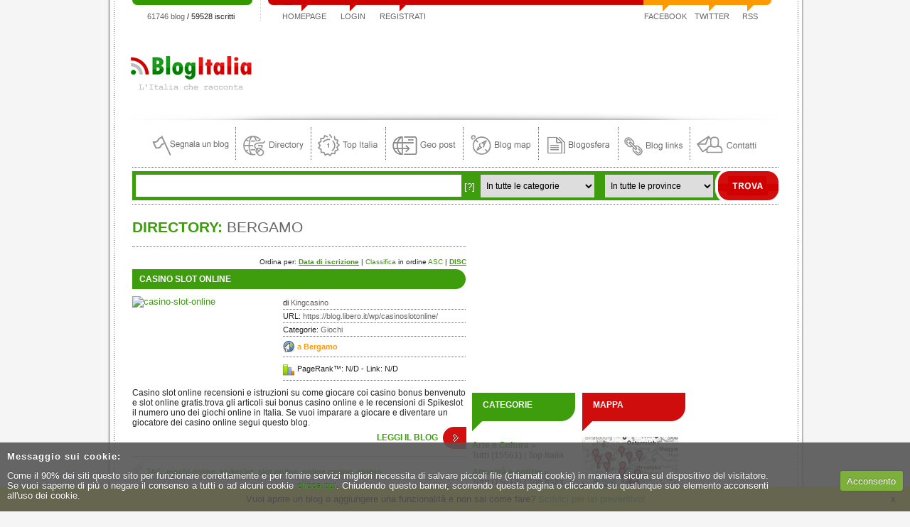

--- FILE ---
content_type: text/html; charset=UTF-8
request_url: https://www.blogitalia.org/directory/geo/bergamo/
body_size: 23465
content:

<!DOCTYPE html PUBLIC "-//W3C//DTD XHTML 1.0 Transitional//EN" "http://www.w3.org/TR/xhtml1/DTD/xhtml1-transitional.dtd">
<html xmlns="http://www.w3.org/1999/xhtml" lang="it-IT">

<head profile="http://gmpg.org/xfn/11">
<meta http-equiv="Content-Type" content="text/html; charset=UTF-8" />

<title>Directory: Bergamo &#8211; Blog Italia</title>
	
<meta name="author" content="BlogItalia" />
<meta name="description" content="I migliori blog italiani indicizzati per argomento e provenienza geografica. Un motore di ricerca per trovare, per farsi trovare e tenere traccia dei propri blog preferiti." />
<meta name="keywords" content="blog, weblog, web log, blogspot, blogitalia, diario online, diario on line, crea blog, blog italiano, blog italiani, cos'&egrave; un blog, blog tools, directory blog, aggregatore di blog, blog aggregator, blog aggregators, feed rss, feed rdf, feed xml, blog hosting, aprire un blog, blog gratis, blog personale, blog template, bloggando, bloggare, bloggers, come aprire un blog, come creare un blog, diari on line, diari online, diari personali, diario personale, dove creare un blog, ejournal, sito personale, pagina personale, siti personali, crea sito, crea sito web, come creare un sito, come costruire un sito, crea siti, come costruire un sito web, apri sito web, come costruire una pagina personale, come creare un sito gratis, crea home page, crea homepage, crea pagina personale, crea sito personale, dove creare un sito, incontri, comunicare, chat, forum, conoscere, chattare, messaggeria, community blog, community bloggers, community blogs, community on line, community online, community web, comunit&agrave;, comunity blog, comunity on line, comunity online, comunit&agrave; blog, comunit&agrave; bloggers, comunit&agrave; blogs, comunit&agrave; on line, comunit&agrave; online, comunit&agrave; virtuale, comunit&agrave; web" />
<meta name="generator" content="WordPress" />

<meta http-equiv="X-UA-Compatible" content="IE=EmulateIE7" />

<link rel="alternate" type="application/rss+xml" title="BlogItalia Blog" href="https://feeds.feedburner.com/BlogItaliaBlog/" />
<link rel="alternate" type="application/rss+xml" title="BlogItalia Geo post" href="https://www.blogitalia.org/?feed=geopost" />
<link rel="alternate" type="application/rss+xml" title="BlogItalia Classifica" href="https://www.blogitalia.org/?feed=top100" />
<link rel="alternate" type="application/rss+xml" title="BlogItalia Eventi" href="https://www.blogitalia.org/archivio/eventi/feed/" />

<link rel="shortcut icon" href="https://www.blogitalia.org/favicon.ico" />
<link rel="stylesheet" href="https://www.blogitalia.org/wp-content/themes/blogitalia/style.css" type="text/css" media="screen" />
<link rel="pingback" href="https://www.blogitalia.org/xmlrpc.php" />
<script type="text/javascript">
	var SITEURL = 'https://www.blogitalia.org';
	var TEMPLATEURL = 'https://www.blogitalia.org/wp-content/themes/blogitalia';
</script>

<meta name='robots' content='max-image-preview:large' />
	<style>img:is([sizes="auto" i], [sizes^="auto," i]) { contain-intrinsic-size: 3000px 1500px }</style>
	<link rel='dns-prefetch' href='//www.blogitalia.org' />
<link rel="alternate" type="application/rss+xml" title="Blog Italia &raquo; Directory Feed dei commenti" href="https://www.blogitalia.org/directory/feed/" />
<script type="text/javascript">
/* <![CDATA[ */
window._wpemojiSettings = {"baseUrl":"https:\/\/s.w.org\/images\/core\/emoji\/16.0.1\/72x72\/","ext":".png","svgUrl":"https:\/\/s.w.org\/images\/core\/emoji\/16.0.1\/svg\/","svgExt":".svg","source":{"concatemoji":"https:\/\/www.blogitalia.org\/wp-includes\/js\/wp-emoji-release.min.js?ver=6.8.2"}};
/*! This file is auto-generated */
!function(s,n){var o,i,e;function c(e){try{var t={supportTests:e,timestamp:(new Date).valueOf()};sessionStorage.setItem(o,JSON.stringify(t))}catch(e){}}function p(e,t,n){e.clearRect(0,0,e.canvas.width,e.canvas.height),e.fillText(t,0,0);var t=new Uint32Array(e.getImageData(0,0,e.canvas.width,e.canvas.height).data),a=(e.clearRect(0,0,e.canvas.width,e.canvas.height),e.fillText(n,0,0),new Uint32Array(e.getImageData(0,0,e.canvas.width,e.canvas.height).data));return t.every(function(e,t){return e===a[t]})}function u(e,t){e.clearRect(0,0,e.canvas.width,e.canvas.height),e.fillText(t,0,0);for(var n=e.getImageData(16,16,1,1),a=0;a<n.data.length;a++)if(0!==n.data[a])return!1;return!0}function f(e,t,n,a){switch(t){case"flag":return n(e,"\ud83c\udff3\ufe0f\u200d\u26a7\ufe0f","\ud83c\udff3\ufe0f\u200b\u26a7\ufe0f")?!1:!n(e,"\ud83c\udde8\ud83c\uddf6","\ud83c\udde8\u200b\ud83c\uddf6")&&!n(e,"\ud83c\udff4\udb40\udc67\udb40\udc62\udb40\udc65\udb40\udc6e\udb40\udc67\udb40\udc7f","\ud83c\udff4\u200b\udb40\udc67\u200b\udb40\udc62\u200b\udb40\udc65\u200b\udb40\udc6e\u200b\udb40\udc67\u200b\udb40\udc7f");case"emoji":return!a(e,"\ud83e\udedf")}return!1}function g(e,t,n,a){var r="undefined"!=typeof WorkerGlobalScope&&self instanceof WorkerGlobalScope?new OffscreenCanvas(300,150):s.createElement("canvas"),o=r.getContext("2d",{willReadFrequently:!0}),i=(o.textBaseline="top",o.font="600 32px Arial",{});return e.forEach(function(e){i[e]=t(o,e,n,a)}),i}function t(e){var t=s.createElement("script");t.src=e,t.defer=!0,s.head.appendChild(t)}"undefined"!=typeof Promise&&(o="wpEmojiSettingsSupports",i=["flag","emoji"],n.supports={everything:!0,everythingExceptFlag:!0},e=new Promise(function(e){s.addEventListener("DOMContentLoaded",e,{once:!0})}),new Promise(function(t){var n=function(){try{var e=JSON.parse(sessionStorage.getItem(o));if("object"==typeof e&&"number"==typeof e.timestamp&&(new Date).valueOf()<e.timestamp+604800&&"object"==typeof e.supportTests)return e.supportTests}catch(e){}return null}();if(!n){if("undefined"!=typeof Worker&&"undefined"!=typeof OffscreenCanvas&&"undefined"!=typeof URL&&URL.createObjectURL&&"undefined"!=typeof Blob)try{var e="postMessage("+g.toString()+"("+[JSON.stringify(i),f.toString(),p.toString(),u.toString()].join(",")+"));",a=new Blob([e],{type:"text/javascript"}),r=new Worker(URL.createObjectURL(a),{name:"wpTestEmojiSupports"});return void(r.onmessage=function(e){c(n=e.data),r.terminate(),t(n)})}catch(e){}c(n=g(i,f,p,u))}t(n)}).then(function(e){for(var t in e)n.supports[t]=e[t],n.supports.everything=n.supports.everything&&n.supports[t],"flag"!==t&&(n.supports.everythingExceptFlag=n.supports.everythingExceptFlag&&n.supports[t]);n.supports.everythingExceptFlag=n.supports.everythingExceptFlag&&!n.supports.flag,n.DOMReady=!1,n.readyCallback=function(){n.DOMReady=!0}}).then(function(){return e}).then(function(){var e;n.supports.everything||(n.readyCallback(),(e=n.source||{}).concatemoji?t(e.concatemoji):e.wpemoji&&e.twemoji&&(t(e.twemoji),t(e.wpemoji)))}))}((window,document),window._wpemojiSettings);
/* ]]> */
</script>
<style id='wp-emoji-styles-inline-css' type='text/css'>

	img.wp-smiley, img.emoji {
		display: inline !important;
		border: none !important;
		box-shadow: none !important;
		height: 1em !important;
		width: 1em !important;
		margin: 0 0.07em !important;
		vertical-align: -0.1em !important;
		background: none !important;
		padding: 0 !important;
	}
</style>
<style id='classic-theme-styles-inline-css' type='text/css'>
/*! This file is auto-generated */
.wp-block-button__link{color:#fff;background-color:#32373c;border-radius:9999px;box-shadow:none;text-decoration:none;padding:calc(.667em + 2px) calc(1.333em + 2px);font-size:1.125em}.wp-block-file__button{background:#32373c;color:#fff;text-decoration:none}
</style>
<style id='global-styles-inline-css' type='text/css'>
:root{--wp--preset--aspect-ratio--square: 1;--wp--preset--aspect-ratio--4-3: 4/3;--wp--preset--aspect-ratio--3-4: 3/4;--wp--preset--aspect-ratio--3-2: 3/2;--wp--preset--aspect-ratio--2-3: 2/3;--wp--preset--aspect-ratio--16-9: 16/9;--wp--preset--aspect-ratio--9-16: 9/16;--wp--preset--color--black: #000000;--wp--preset--color--cyan-bluish-gray: #abb8c3;--wp--preset--color--white: #ffffff;--wp--preset--color--pale-pink: #f78da7;--wp--preset--color--vivid-red: #cf2e2e;--wp--preset--color--luminous-vivid-orange: #ff6900;--wp--preset--color--luminous-vivid-amber: #fcb900;--wp--preset--color--light-green-cyan: #7bdcb5;--wp--preset--color--vivid-green-cyan: #00d084;--wp--preset--color--pale-cyan-blue: #8ed1fc;--wp--preset--color--vivid-cyan-blue: #0693e3;--wp--preset--color--vivid-purple: #9b51e0;--wp--preset--gradient--vivid-cyan-blue-to-vivid-purple: linear-gradient(135deg,rgba(6,147,227,1) 0%,rgb(155,81,224) 100%);--wp--preset--gradient--light-green-cyan-to-vivid-green-cyan: linear-gradient(135deg,rgb(122,220,180) 0%,rgb(0,208,130) 100%);--wp--preset--gradient--luminous-vivid-amber-to-luminous-vivid-orange: linear-gradient(135deg,rgba(252,185,0,1) 0%,rgba(255,105,0,1) 100%);--wp--preset--gradient--luminous-vivid-orange-to-vivid-red: linear-gradient(135deg,rgba(255,105,0,1) 0%,rgb(207,46,46) 100%);--wp--preset--gradient--very-light-gray-to-cyan-bluish-gray: linear-gradient(135deg,rgb(238,238,238) 0%,rgb(169,184,195) 100%);--wp--preset--gradient--cool-to-warm-spectrum: linear-gradient(135deg,rgb(74,234,220) 0%,rgb(151,120,209) 20%,rgb(207,42,186) 40%,rgb(238,44,130) 60%,rgb(251,105,98) 80%,rgb(254,248,76) 100%);--wp--preset--gradient--blush-light-purple: linear-gradient(135deg,rgb(255,206,236) 0%,rgb(152,150,240) 100%);--wp--preset--gradient--blush-bordeaux: linear-gradient(135deg,rgb(254,205,165) 0%,rgb(254,45,45) 50%,rgb(107,0,62) 100%);--wp--preset--gradient--luminous-dusk: linear-gradient(135deg,rgb(255,203,112) 0%,rgb(199,81,192) 50%,rgb(65,88,208) 100%);--wp--preset--gradient--pale-ocean: linear-gradient(135deg,rgb(255,245,203) 0%,rgb(182,227,212) 50%,rgb(51,167,181) 100%);--wp--preset--gradient--electric-grass: linear-gradient(135deg,rgb(202,248,128) 0%,rgb(113,206,126) 100%);--wp--preset--gradient--midnight: linear-gradient(135deg,rgb(2,3,129) 0%,rgb(40,116,252) 100%);--wp--preset--font-size--small: 13px;--wp--preset--font-size--medium: 20px;--wp--preset--font-size--large: 36px;--wp--preset--font-size--x-large: 42px;--wp--preset--spacing--20: 0.44rem;--wp--preset--spacing--30: 0.67rem;--wp--preset--spacing--40: 1rem;--wp--preset--spacing--50: 1.5rem;--wp--preset--spacing--60: 2.25rem;--wp--preset--spacing--70: 3.38rem;--wp--preset--spacing--80: 5.06rem;--wp--preset--shadow--natural: 6px 6px 9px rgba(0, 0, 0, 0.2);--wp--preset--shadow--deep: 12px 12px 50px rgba(0, 0, 0, 0.4);--wp--preset--shadow--sharp: 6px 6px 0px rgba(0, 0, 0, 0.2);--wp--preset--shadow--outlined: 6px 6px 0px -3px rgba(255, 255, 255, 1), 6px 6px rgba(0, 0, 0, 1);--wp--preset--shadow--crisp: 6px 6px 0px rgba(0, 0, 0, 1);}:where(.is-layout-flex){gap: 0.5em;}:where(.is-layout-grid){gap: 0.5em;}body .is-layout-flex{display: flex;}.is-layout-flex{flex-wrap: wrap;align-items: center;}.is-layout-flex > :is(*, div){margin: 0;}body .is-layout-grid{display: grid;}.is-layout-grid > :is(*, div){margin: 0;}:where(.wp-block-columns.is-layout-flex){gap: 2em;}:where(.wp-block-columns.is-layout-grid){gap: 2em;}:where(.wp-block-post-template.is-layout-flex){gap: 1.25em;}:where(.wp-block-post-template.is-layout-grid){gap: 1.25em;}.has-black-color{color: var(--wp--preset--color--black) !important;}.has-cyan-bluish-gray-color{color: var(--wp--preset--color--cyan-bluish-gray) !important;}.has-white-color{color: var(--wp--preset--color--white) !important;}.has-pale-pink-color{color: var(--wp--preset--color--pale-pink) !important;}.has-vivid-red-color{color: var(--wp--preset--color--vivid-red) !important;}.has-luminous-vivid-orange-color{color: var(--wp--preset--color--luminous-vivid-orange) !important;}.has-luminous-vivid-amber-color{color: var(--wp--preset--color--luminous-vivid-amber) !important;}.has-light-green-cyan-color{color: var(--wp--preset--color--light-green-cyan) !important;}.has-vivid-green-cyan-color{color: var(--wp--preset--color--vivid-green-cyan) !important;}.has-pale-cyan-blue-color{color: var(--wp--preset--color--pale-cyan-blue) !important;}.has-vivid-cyan-blue-color{color: var(--wp--preset--color--vivid-cyan-blue) !important;}.has-vivid-purple-color{color: var(--wp--preset--color--vivid-purple) !important;}.has-black-background-color{background-color: var(--wp--preset--color--black) !important;}.has-cyan-bluish-gray-background-color{background-color: var(--wp--preset--color--cyan-bluish-gray) !important;}.has-white-background-color{background-color: var(--wp--preset--color--white) !important;}.has-pale-pink-background-color{background-color: var(--wp--preset--color--pale-pink) !important;}.has-vivid-red-background-color{background-color: var(--wp--preset--color--vivid-red) !important;}.has-luminous-vivid-orange-background-color{background-color: var(--wp--preset--color--luminous-vivid-orange) !important;}.has-luminous-vivid-amber-background-color{background-color: var(--wp--preset--color--luminous-vivid-amber) !important;}.has-light-green-cyan-background-color{background-color: var(--wp--preset--color--light-green-cyan) !important;}.has-vivid-green-cyan-background-color{background-color: var(--wp--preset--color--vivid-green-cyan) !important;}.has-pale-cyan-blue-background-color{background-color: var(--wp--preset--color--pale-cyan-blue) !important;}.has-vivid-cyan-blue-background-color{background-color: var(--wp--preset--color--vivid-cyan-blue) !important;}.has-vivid-purple-background-color{background-color: var(--wp--preset--color--vivid-purple) !important;}.has-black-border-color{border-color: var(--wp--preset--color--black) !important;}.has-cyan-bluish-gray-border-color{border-color: var(--wp--preset--color--cyan-bluish-gray) !important;}.has-white-border-color{border-color: var(--wp--preset--color--white) !important;}.has-pale-pink-border-color{border-color: var(--wp--preset--color--pale-pink) !important;}.has-vivid-red-border-color{border-color: var(--wp--preset--color--vivid-red) !important;}.has-luminous-vivid-orange-border-color{border-color: var(--wp--preset--color--luminous-vivid-orange) !important;}.has-luminous-vivid-amber-border-color{border-color: var(--wp--preset--color--luminous-vivid-amber) !important;}.has-light-green-cyan-border-color{border-color: var(--wp--preset--color--light-green-cyan) !important;}.has-vivid-green-cyan-border-color{border-color: var(--wp--preset--color--vivid-green-cyan) !important;}.has-pale-cyan-blue-border-color{border-color: var(--wp--preset--color--pale-cyan-blue) !important;}.has-vivid-cyan-blue-border-color{border-color: var(--wp--preset--color--vivid-cyan-blue) !important;}.has-vivid-purple-border-color{border-color: var(--wp--preset--color--vivid-purple) !important;}.has-vivid-cyan-blue-to-vivid-purple-gradient-background{background: var(--wp--preset--gradient--vivid-cyan-blue-to-vivid-purple) !important;}.has-light-green-cyan-to-vivid-green-cyan-gradient-background{background: var(--wp--preset--gradient--light-green-cyan-to-vivid-green-cyan) !important;}.has-luminous-vivid-amber-to-luminous-vivid-orange-gradient-background{background: var(--wp--preset--gradient--luminous-vivid-amber-to-luminous-vivid-orange) !important;}.has-luminous-vivid-orange-to-vivid-red-gradient-background{background: var(--wp--preset--gradient--luminous-vivid-orange-to-vivid-red) !important;}.has-very-light-gray-to-cyan-bluish-gray-gradient-background{background: var(--wp--preset--gradient--very-light-gray-to-cyan-bluish-gray) !important;}.has-cool-to-warm-spectrum-gradient-background{background: var(--wp--preset--gradient--cool-to-warm-spectrum) !important;}.has-blush-light-purple-gradient-background{background: var(--wp--preset--gradient--blush-light-purple) !important;}.has-blush-bordeaux-gradient-background{background: var(--wp--preset--gradient--blush-bordeaux) !important;}.has-luminous-dusk-gradient-background{background: var(--wp--preset--gradient--luminous-dusk) !important;}.has-pale-ocean-gradient-background{background: var(--wp--preset--gradient--pale-ocean) !important;}.has-electric-grass-gradient-background{background: var(--wp--preset--gradient--electric-grass) !important;}.has-midnight-gradient-background{background: var(--wp--preset--gradient--midnight) !important;}.has-small-font-size{font-size: var(--wp--preset--font-size--small) !important;}.has-medium-font-size{font-size: var(--wp--preset--font-size--medium) !important;}.has-large-font-size{font-size: var(--wp--preset--font-size--large) !important;}.has-x-large-font-size{font-size: var(--wp--preset--font-size--x-large) !important;}
:where(.wp-block-post-template.is-layout-flex){gap: 1.25em;}:where(.wp-block-post-template.is-layout-grid){gap: 1.25em;}
:where(.wp-block-columns.is-layout-flex){gap: 2em;}:where(.wp-block-columns.is-layout-grid){gap: 2em;}
:root :where(.wp-block-pullquote){font-size: 1.5em;line-height: 1.6;}
</style>
<link rel='stylesheet' id='announcer-css-css' href='https://www.blogitalia.org/wp-content/plugins/announcer/public/announcer-styles.css?ver=6.8.2' type='text/css' media='all' />
<link rel='stylesheet' id='contact-form-7-css' href='https://www.blogitalia.org/wp-content/plugins/contact-form-7/includes/css/styles.css?ver=6.1.4' type='text/css' media='all' />
<link rel='stylesheet' id='cookie-style-css' href='https://www.blogitalia.org/wp-content/plugins/cookie-warning/cookiewarning.css?ver=6.8.2' type='text/css' media='all' />
<script type="text/javascript" src="https://www.blogitalia.org/wp-includes/js/jquery/jquery.min.js?ver=3.7.1" id="jquery-core-js"></script>
<script type="text/javascript" src="https://www.blogitalia.org/wp-includes/js/jquery/jquery-migrate.min.js?ver=3.4.1" id="jquery-migrate-js"></script>
<script type="text/javascript" src="https://www.blogitalia.org/wp-content/themes/blogitalia/js/jquery.autocomplete.pack.js?ver=6.8.2" id="autocomplete-js"></script>
<script type="text/javascript" src="https://www.blogitalia.org/wp-content/themes/blogitalia/js/theme.js?ver=6.8.2" id="theme-js"></script>
<script type="text/javascript" src="https://www.blogitalia.org/wp-content/plugins/announcer/public/announcer-js.js?ver=6.8.2" id="announcer-js-js"></script>
<script type="text/javascript" id="cookie-warning-js-extra">
/* <![CDATA[ */
var user_options = {"messageContent":"Come il 90% dei siti questo sito per funzionare correttamente e per fornire servizi migliori necessita di salvare piccoli file (chiamati cookie) in maniera sicura sul dispositivo del visitatore.<br\/>Se vuoi saperne di pi\u00f9 o negare il consenso a tutti o ad alcuni cookie <a href=\"http:\/\/www.blogitalia.org\/disclaimer-e-privacy#cookie\" title=\"Cookie policy\">clicca qui<\/a>. Chiudendo questo banner, scorrendo questa pagina o cliccando su qualunque suo elemento acconsenti all'uso dei cookie.","redirectLink":"http:\/\/www.google.it\/","okText":"Acconsento","notOkText":"No","cookieName":"jsCookiewarning29Check","ajaxUrl":"https:\/\/www.blogitalia.org\/wp-admin\/admin-ajax.php"};
/* ]]> */
</script>
<script type="text/javascript" src="https://www.blogitalia.org/wp-content/plugins/cookie-warning/cookiewarning.js?ver=6.8.2" id="cookie-warning-js"></script>
<link rel="https://api.w.org/" href="https://www.blogitalia.org/wp-json/" /><link rel="alternate" title="JSON" type="application/json" href="https://www.blogitalia.org/wp-json/wp/v2/pages/7" /><link rel="EditURI" type="application/rsd+xml" title="RSD" href="https://www.blogitalia.org/xmlrpc.php?rsd" />
<link rel='shortlink' href='https://www.blogitalia.org/?p=7' />
<link rel="alternate" title="oEmbed (JSON)" type="application/json+oembed" href="https://www.blogitalia.org/wp-json/oembed/1.0/embed?url=https%3A%2F%2Fwww.blogitalia.org%2Fdirectory%2F" />
<link rel="alternate" title="oEmbed (XML)" type="text/xml+oembed" href="https://www.blogitalia.org/wp-json/oembed/1.0/embed?url=https%3A%2F%2Fwww.blogitalia.org%2Fdirectory%2F&#038;format=xml" />



<!-- Google tag (gtag.js) -->
<script async src="https://www.googletagmanager.com/gtag/js?id=G-KLLK3GCH49"></script>
<script>
  window.dataLayer = window.dataLayer || [];
  function gtag(){dataLayer.push(arguments);}
  gtag('js', new Date());

  gtag('config', 'G-KLLK3GCH49');
</script>

<script type="text/javascript">

  var _gaq = _gaq || [];
  _gaq.push(['_setAccount', 'UA-5143026-1']);
  _gaq.push(['_trackPageview']);

  (function() {
    var ga = document.createElement('script'); ga.type = 'text/javascript'; ga.async = true;
    ga.src = ('https:' == document.location.protocol ? 'https://ssl' : 'http://www') + '.google-analytics.com/ga.js';
    var s = document.getElementsByTagName('script')[0]; s.parentNode.insertBefore(ga, s);
  })();

</script>

<!--<script type="text/javascript" src="http://www.websnapr.com/js/websnapr.js"></script>-->
 

</head>
<body class="wp-singular page-template page-template-directory page-template-directory-php page page-id-7 wp-theme-blogitalia">
<div id="page">

<div id="container">

<div id="bartop" class="overflow">
	<ul class="alignleft" id="tot_iscritti">
				<li><a href="https://www.blogitalia.org/directory/" title="Tutti i blog su BlogItalia" class="grey">61746 blog</a> / 59528 iscritti</li>
			</ul>

	<ul class="alignleft" id="menu_utenti">
					<li><a href="https://www.blogitalia.org/" title="Torna all'homepage">Homepage</a></li>
					
			<li><a href="https://www.blogitalia.org/login/" title="Login">Login</a></li>
			<li><a href="https://www.blogitalia.org/registrati/" title="Registrati">Registrati</a></li>
			
			<li id="twitter_link"><a href="https://twitter.com/BlogItalia/" title="BlogItalia su twitter" target="_blank">Twitter</a></li>
			<li id="fb_link"><a href="https://www.facebook.com/BlogItalia/" title="BlogItalia su facebook" target="_blank">Facebook</a></li>
			<li id="rss_link"><a href="https://www.blogitalia.org/feed-rss/" title="Feed RSS">RSS</a></li>
	</ul>
</div>

<!--[if lt IE 7]> <div style=' clear: both; height: 59px; padding:0 0 0 15px; position: relative;'> <a href="http://windows.microsoft.com/en-US/internet-explorer/products/ie/home?ocid=ie6_countdown_bannercode"><img src="http://storage.ie6countdown.com/assets/100/images/banners/warning_bar_0002_italian.jpg" border="0" height="42" width="820" alt="La versione di Internet Explorer in uso non &#232; aggiornata. Per esplorare il Web in modo pi&#249; rapido e sicuro aggiorna ora." style="margin-top:20px;" /></a></div> <![endif]--> 

<div id="header">
	<h1><a href="https://www.blogitalia.org" title="BlogItalia - Torna all'homepage"><img src="https://www.blogitalia.org/wp-content/themes/blogitalia/images/logo.png" alt="blogitalia.org" id="bi_logo" class="png" /></a></h1>
		<div class="banner alignright" style="width:728px;height:90px">
	<script type="text/javascript"><!--
google_ad_client = "pub-0910453954631671";
/* 728x90, creato 05/02/11 */
google_ad_slot = "4704899047";
google_ad_width = 728;
google_ad_height = 90;
//-->
</script>
<script type="text/javascript"
src="https://pagead2.googlesyndication.com/pagead/show_ads.js">
</script>
	</div>
	</div>

<div id="menumain" class="png">
	<ul>
		<li><a href="https://www.blogitalia.org/area-personale/segnala-blog/" title="Segnala un blog"><img src="https://www.blogitalia.org/wp-content/themes/blogitalia/images/bar/segnala.gif" width="119" height="46" alt="Segnala un blog" class="png" /></a></li>
		<li><a href="https://www.blogitalia.org/directory/" title="La directory italiana dei blog"><img src="https://www.blogitalia.org/wp-content/themes/blogitalia/images/bar/directory.gif" width="101" height="46" alt="La directory italiana dei blog" class="png" /></a></li>
		<li><a href="https://www.blogitalia.org/classifica/" title="La classifica dei blog italiani"><img src="https://www.blogitalia.org/wp-content/themes/blogitalia/images/bar/top_italia.gif" width="100" height="46" alt="La classifica dei blog italiani" class="png" /></a></li>
		<li><a href="https://www.blogitalia.org/archivio/geo-post/" title="Geo post"><img src="https://www.blogitalia.org/wp-content/themes/blogitalia/images/bar/geo_post.gif" alt="Geo post" width="104" height="46" class="png" /></a></li>
		<li><a href="https://www.blogitalia.org/mappa/" title="La mappa dei blog italiani"><img src="https://www.blogitalia.org/wp-content/themes/blogitalia/images/bar/blog_map.gif" width="101" height="46" alt="La mappa dei blog italiani" class="png" /></a></li>
		<li><a href="https://www.blogitalia.org/blogosfera/" title="Risorse sulla blogosfera"><img src="https://www.blogitalia.org/wp-content/themes/blogitalia/images/bar/blogosfera.gif" width="107" height="46" alt="Risorse sulla blogosfera" class="png" /></a></li>
		<li><a href="https://www.blogitalia.org/blog-links/" title="Blog links"><img src="https://www.blogitalia.org/wp-content/themes/blogitalia/images/bar/blog_links.gif" width="96" height="46" alt="Blog links" class="png" /></a></li>
		<li style="border:none"><a href="https://www.blogitalia.org/contatti/" title="Contatti"><img src="https://www.blogitalia.org/wp-content/themes/blogitalia/images/bar/contatta.gif" width="98" height="46" alt="Contatti" class="png" /></a></li>
	</ul>
</div>

<div id="searchblog">
		<form id="searchblog-form" method="get" action="https://www.blogitalia.org/cerca/" class="overflow" onsubmit="this.submit();return false;" >
		<div id="searchbg" class="alignleft">
		<input type="text" id="q" name="q" value="" class="text" /> 
		<a href="javascript:void(0)" id="show_hint">[?]</a>
						<select name="provincia" id="provincia">
			<option value="0">In tutte le province</option>
											<option value="1" >Agrigento</option>
											<option value="2" >Alessandria</option>
											<option value="3" >Ancona</option>
											<option value="4" >Aosta</option>
											<option value="5" >Arezzo</option>
											<option value="6" >Ascoli Piceno</option>
											<option value="7" >Asti</option>
											<option value="8" >Avellino</option>
											<option value="9" >Bari</option>
											<option value="105" >Barletta-Andria-Trani</option>
											<option value="10" >Belluno</option>
											<option value="11" >Benevento</option>
											<option value="12" >Bergamo</option>
											<option value="13" >Biella</option>
											<option value="14" >Bologna</option>
											<option value="15" >Bolzano</option>
											<option value="16" >Brescia</option>
											<option value="17" >Brindisi</option>
											<option value="18" >Cagliari</option>
											<option value="19" >Caltanissetta</option>
											<option value="20" >Campobasso</option>
											<option value="106" >Carbonia-Iglesias</option>
											<option value="21" >Caserta</option>
											<option value="22" >Catania</option>
											<option value="23" >Catanzaro</option>
											<option value="24" >Chieti</option>
											<option value="25" >Como</option>
											<option value="26" >Cosenza</option>
											<option value="27" >Cremona</option>
											<option value="28" >Crotone</option>
											<option value="29" >Cuneo</option>
											<option value="30" >Enna</option>
											<option value="104" >ESTERO</option>
											<option value="31" >Ferrara</option>
											<option value="32" >Firenze</option>
											<option value="33" >Foggia</option>
											<option value="34" >Forlì-Cesena</option>
											<option value="35" >Frosinone</option>
											<option value="36" >Genova</option>
											<option value="37" >Gorizia</option>
											<option value="38" >Grosseto</option>
											<option value="39" >Imperia</option>
											<option value="40" >Isernia</option>
											<option value="41" >L'Aquila</option>
											<option value="42" >La Spezia</option>
											<option value="43" >Latina</option>
											<option value="44" >Lecce</option>
											<option value="45" >Lecco</option>
											<option value="46" >Livorno</option>
											<option value="47" >Lodi</option>
											<option value="48" >Lucca</option>
											<option value="49" >Macerata</option>
											<option value="50" >Mantova</option>
											<option value="51" >Massa-Carrara</option>
											<option value="52" >Matera</option>
											<option value="108" >Medio Campidano</option>
											<option value="53" >Messina</option>
											<option value="54" >Milano</option>
											<option value="55" >Modena</option>
											<option value="110" >Monza-Brianza</option>
											<option value="56" >Napoli</option>
											<option value="57" >Novara</option>
											<option value="58" >Nuoro</option>
											<option value="109" >Ogliastra</option>
											<option value="107" >Olbia-Tempio</option>
											<option value="59" >Oristano</option>
											<option value="60" >Padova</option>
											<option value="61" >Palermo</option>
											<option value="62" >Parma</option>
											<option value="63" >Pavia</option>
											<option value="64" >Perugia</option>
											<option value="65" >Pesaro-Urbino</option>
											<option value="66" >Pescara</option>
											<option value="67" >Piacenza</option>
											<option value="68" >Pisa</option>
											<option value="69" >Pistoia</option>
											<option value="70" >Pordenone</option>
											<option value="71" >Potenza</option>
											<option value="72" >Prato</option>
											<option value="73" >Ragusa</option>
											<option value="74" >Ravenna</option>
											<option value="75" >Reggio Calabria</option>
											<option value="76" >Reggio Emilia</option>
											<option value="77" >Rieti</option>
											<option value="78" >Rimini</option>
											<option value="79" >Roma</option>
											<option value="80" >Rovigo</option>
											<option value="81" >Salerno</option>
											<option value="82" >Sassari</option>
											<option value="83" >Savona</option>
											<option value="84" >Siena</option>
											<option value="85" >Siracusa</option>
											<option value="86" >Sondrio</option>
											<option value="87" >Taranto</option>
											<option value="88" >Teramo</option>
											<option value="89" >Terni</option>
											<option value="90" >Torino</option>
											<option value="91" >Trapani</option>
											<option value="92" >Trento</option>
											<option value="93" >Treviso</option>
											<option value="94" >Trieste</option>
											<option value="95" >Udine</option>
											<option value="96" >Varese</option>
											<option value="97" >Venezia</option>
											<option value="98" >Verbano-Cusio-Ossola</option>
											<option value="99" >Vercelli</option>
											<option value="100" >Verona</option>
											<option value="101" >Vibo Valentia</option>
											<option value="102" >Vicenza</option>
											<option value="103" >Viterbo</option>
					</select>
		 
		
						<select name="categoria" id="categoria">
			<option value="0">In tutte le categorie</option>
											<option value="1" >Arte e Cultura</option>
											<option value="2" >Attualità e notizie</option>
											<option value="3" >Cinema e spettacolo</option>
											<option value="5" >Economia e finanza</option>
											<option value="6" >Erotismo</option>
											<option value="17" >Fotoblog</option>
											<option value="7" >Giochi</option>
											<option value="8" >Hobby e passioni</option>
											<option value="4" >Informatica e Internet</option>
											<option value="10" >Lavoro e Formazione</option>
											<option value="9" >Lifestyle</option>
											<option value="19" >Località</option>
											<option value="11" >Musica</option>
											<option value="14" >Natura e salute</option>
											<option value="12" >Personali</option>
											<option value="15" >Politica e società</option>
											<option value="13" >Sport</option>
											<option value="16" >Tecnologie</option>
											<option value="18" >Umorismo</option>
											<option value="20" >Viaggi</option>
					</select>
				</div>
		<input type="image" src="https://www.blogitalia.org/wp-content/themes/blogitalia/images/trova.png"  value="Cerca" name="submit" class="alignleft png" />
	</form>
	<div id="search_hints" class="grey">Utilizza dei termini precisi per la tua ricerca. Prova a digitare le prime lettere per scorrere una lista di blog corrispondenti. Se non riesci a trovare subito il blog di tuo interesse prova anche a selezionare una categoria tematica o la provincia di appartenenza del blog.</div>
</div> 

	<div id="content">
		<div id="left">
				<h2 class="sezione-title">Directory: <span class="grey">Bergamo</span></h2>
				<div id="blogs">
					
					
										<div id="ordinaper">
						Ordina per: 
							<a href="javascript:void(0)" class="sortby bold underline" title="Ordina per data di iscrizione" id="iscr">Data di iscrizione</a> | 
							<a href="javascript:void(0)" class="sortby" id="class" title="Ordina per posizione in classifica">Classifica</a> in ordine 
							<a href="javascript:void(0)" class="sortorder" title="Ordinamento ascendente" id="asc">ASC</a> | 
							<a href="javascript:void(0)" class="sortorder bold underline" title="Ordinamento discendente" id="desc">DISC</a>
					</div>
										
					
					<h2><a href="https://www.blogitalia.org/directory/blog/69811/casino-slot-online/" title="Casino Slot Online">Casino Slot Online</a></h2><div class="entry"><a href="https://www.blogitalia.org/directory/blog/69811/casino-slot-online/" title="Casino Slot Online"><img src="https://s.wordpress.com/mshots/v1/https://blog.libero.it/wp/casinoslotonline/" width="202" alt="casino-slot-online" /></a><div class="postmeta"><div class="blogauthor">di <a href='https://www.blogitalia.org/blogger/Kingcasino'>Kingcasino</a></div><div class="url">URL: <a href="https://www.blogitalia.org/leggi/69811" target="_blank">https://blog.libero.it/wp/casinoslotonline/</a></div><div class="categorie">Categorie: <a href="https://www.blogitalia.org/directory/categoria/giochi">Giochi</a></div><div class="postgeo">a <a href="https://www.blogitalia.org/directory/geo/bergamo">Bergamo</a></div><div class="rank-data">PageRank&trade;: N/D - Link: N/D</div></div></div><div class="description" style="position:relative;">Casino slot online recensioni e istruzioni su come giocare coi casino bonus benvenuto e slot online gratis.trova gli articoli sui bonus casino online e le recensioni di Spikeslot il numero uno dei giochi online in Italia. Se vuoi imparare a giocare e diventare un giocatore dei casino online segui questo blog.<a href="https://www.blogitalia.org/leggi/69811" target="_blank" class="read-blog">LEGGI IL BLOG</a></div><div class="posttags">TAG: <a href="https://www.blogitalia.org/directory/tag/giochi-online">giochi online</a>, <a href="https://www.blogitalia.org/directory/tag/spikeslot">spikeslot</a>, <a href="https://www.blogitalia.org/directory/tag/slot-online">slot online</a>, <a href="https://www.blogitalia.org/directory/tag/online-casino">online casino</a>, <a href="https://www.blogitalia.org/directory/tag/casino">casino</a></div><div class="sharelinks" style="clear:both"><a href="https://www.facebook.com/share.php?u=https%3A%2F%2Fwww.blogitalia.org%2Fdirectory%2Fblog%2F69811%2Fcasino-slot-online%2F&amp;t=Casino Slot Online" target="_blank" title="Condividi su facebook"><img src="https://www.blogitalia.org/wp-content/themes/blogitalia/images/social/facebook_small.png" width="16" height="16" alt="Condividi su facebook"/></a><a href="https://twitter.com/intent/tweet?text=https%3A%2F%2Fwww.blogitalia.org%2Fdirectory%2Fblog%2F69811%2Fcasino-slot-online%2F - Casino Slot Online" target="_blank" title="Condividi su twitter"><img src="https://www.blogitalia.org/wp-content/themes/blogitalia/images/social/twitter_small.png" width="16" height="16" alt="Condividi su twitter"/></a><a href="/cdn-cgi/l/email-protection#[base64]" title="Segnala via e-mail"><img src="https://www.blogitalia.org/wp-content/themes/blogitalia/images/social/e-mail_small.png" width="16" height="16" alt="Segnala via e-mail" /></a></div><iframe src="https://www.facebook.com/plugins/like.php?href=https://www.blogitalia.org/directory/blog/69811/casino-slot-online/&amp;layout=standard&amp;show_faces=false&amp;width=470&amp;action=recommend&amp;font=verdana&amp;colorscheme=light" scrolling="no" frameborder="0" style="border:none; overflow:hidden; width:470px; height:40px;"></iframe><br/><br/><h2><a href="https://www.blogitalia.org/directory/blog/69803/libriz/" title="LibriZ">LibriZ</a></h2><div class="entry"><a href="https://www.blogitalia.org/directory/blog/69803/libriz/" title="LibriZ"><img src="https://s.wordpress.com/mshots/v1/https://libriz.it" width="202" alt="libriz" /></a><div class="postmeta"><div class="blogauthor">di <a href='https://www.blogitalia.org/blogger/dotstar'>dotstar</a></div><div class="url">URL: <a href="https://www.blogitalia.org/leggi/69803" target="_blank">https://libriz.it</a></div><div class="categorie">Categorie: <a href="https://www.blogitalia.org/directory/categoria/arte-e-cultura">Arte e Cultura</a></div><div class="postgeo">a <a href="https://www.blogitalia.org/directory/geo/bergamo">Bergamo</a></div><div class="rank-data">PageRank&trade;: N/D - Link: N/D</div></div></div><div class="description" style="position:relative;">Il portale racchiude centinaia di libri, con recensioni, classifiche e pagine autori. Ciascuna pagina riporta i dettagli cruciali di ogni libro, oltre alla copertina e utili dettagli per scegliere la prossima lettura.<a href="https://www.blogitalia.org/leggi/69803" target="_blank" class="read-blog">LEGGI IL BLOG</a></div><div class="posttags">TAG: <a href="https://www.blogitalia.org/directory/tag/libri">libri</a>, <a href="https://www.blogitalia.org/directory/tag/recensioni">recensioni</a></div><div class="sharelinks" style="clear:both"><a href="https://www.facebook.com/share.php?u=https%3A%2F%2Fwww.blogitalia.org%2Fdirectory%2Fblog%2F69803%2Flibriz%2F&amp;t=LibriZ" target="_blank" title="Condividi su facebook"><img src="https://www.blogitalia.org/wp-content/themes/blogitalia/images/social/facebook_small.png" width="16" height="16" alt="Condividi su facebook"/></a><a href="https://twitter.com/intent/tweet?text=https%3A%2F%2Fwww.blogitalia.org%2Fdirectory%2Fblog%2F69803%2Flibriz%2F - LibriZ" target="_blank" title="Condividi su twitter"><img src="https://www.blogitalia.org/wp-content/themes/blogitalia/images/social/twitter_small.png" width="16" height="16" alt="Condividi su twitter"/></a><a href="/cdn-cgi/l/email-protection#[base64]" title="Segnala via e-mail"><img src="https://www.blogitalia.org/wp-content/themes/blogitalia/images/social/e-mail_small.png" width="16" height="16" alt="Segnala via e-mail" /></a></div><iframe src="https://www.facebook.com/plugins/like.php?href=https://www.blogitalia.org/directory/blog/69803/libriz/&amp;layout=standard&amp;show_faces=false&amp;width=470&amp;action=recommend&amp;font=verdana&amp;colorscheme=light" scrolling="no" frameborder="0" style="border:none; overflow:hidden; width:470px; height:40px;"></iframe><br/><br/><h2><a href="https://www.blogitalia.org/directory/blog/69798/puntocroce/" title="PuntoCroce">PuntoCroce</a></h2><div class="entry"><a href="https://www.blogitalia.org/directory/blog/69798/puntocroce/" title="PuntoCroce"><img src="https://s.wordpress.com/mshots/v1/https://punto-croce.it" width="202" alt="puntocroce" /></a><div class="postmeta"><div class="blogauthor">di <a href='https://www.blogitalia.org/blogger/dotstar'>dotstar</a></div><div class="url">URL: <a href="https://www.blogitalia.org/leggi/69798" target="_blank">https://punto-croce.it</a></div><div class="categorie">Categorie: <a href="https://www.blogitalia.org/directory/categoria/hobby-e-passioni">Hobby e passioni</a></div><div class="postgeo">a <a href="https://www.blogitalia.org/directory/geo/bergamo">Bergamo</a></div><div class="rank-data">PageRank&trade;: N/D - Link: N/D</div></div></div><div class="description" style="position:relative;">Il portale per scoprire come ricamare a punto croce con grande facilità. Sono presenti migliaia di schemi punto croce e altre guide di formazione per il ricamo.<a href="https://www.blogitalia.org/leggi/69798" target="_blank" class="read-blog">LEGGI IL BLOG</a></div><div class="posttags">TAG: <a href="https://www.blogitalia.org/directory/tag/punto-croce">punto croce</a>, <a href="https://www.blogitalia.org/directory/tag/ricamo">ricamo</a>, <a href="https://www.blogitalia.org/directory/tag/cucito">cucito</a></div><div class="sharelinks" style="clear:both"><a href="https://www.facebook.com/share.php?u=https%3A%2F%2Fwww.blogitalia.org%2Fdirectory%2Fblog%2F69798%2Fpuntocroce%2F&amp;t=PuntoCroce" target="_blank" title="Condividi su facebook"><img src="https://www.blogitalia.org/wp-content/themes/blogitalia/images/social/facebook_small.png" width="16" height="16" alt="Condividi su facebook"/></a><a href="https://twitter.com/intent/tweet?text=https%3A%2F%2Fwww.blogitalia.org%2Fdirectory%2Fblog%2F69798%2Fpuntocroce%2F - PuntoCroce" target="_blank" title="Condividi su twitter"><img src="https://www.blogitalia.org/wp-content/themes/blogitalia/images/social/twitter_small.png" width="16" height="16" alt="Condividi su twitter"/></a><a href="/cdn-cgi/l/email-protection#[base64]" title="Segnala via e-mail"><img src="https://www.blogitalia.org/wp-content/themes/blogitalia/images/social/e-mail_small.png" width="16" height="16" alt="Segnala via e-mail" /></a></div><iframe src="https://www.facebook.com/plugins/like.php?href=https://www.blogitalia.org/directory/blog/69798/puntocroce/&amp;layout=standard&amp;show_faces=false&amp;width=470&amp;action=recommend&amp;font=verdana&amp;colorscheme=light" scrolling="no" frameborder="0" style="border:none; overflow:hidden; width:470px; height:40px;"></iframe><br/><br/><h2><a href="https://www.blogitalia.org/directory/blog/69797/pelle-top/" title="Pelle Top">Pelle Top</a></h2><div class="entry"><a href="https://www.blogitalia.org/directory/blog/69797/pelle-top/" title="Pelle Top"><img src="https://s.wordpress.com/mshots/v1/https://pelletop.it" width="202" alt="pelle-top" /></a><div class="postmeta"><div class="blogauthor">di <a href='https://www.blogitalia.org/blogger/dotstar'>dotstar</a></div><div class="url">URL: <a href="https://www.blogitalia.org/leggi/69797" target="_blank">https://pelletop.it</a></div><div class="categorie">Categorie: <a href="https://www.blogitalia.org/directory/categoria/natura-e-salute">Natura e salute</a></div><div class="postgeo">a <a href="https://www.blogitalia.org/directory/geo/bergamo">Bergamo</a></div><div class="rank-data">PageRank&trade;: N/D - Link: N/D</div></div></div><div class="description" style="position:relative;">Il portale per conoscere i metodi per ottenere una pelle sempre al top, con suggerimenti di bellezza e prodotti efficaci. In ogni categoria sono presenti prodotti di bellezza specifici per la cura della pelle, in modo naturale e efficace.<a href="https://www.blogitalia.org/leggi/69797" target="_blank" class="read-blog">LEGGI IL BLOG</a></div><div class="posttags">TAG: <a href="https://www.blogitalia.org/directory/tag/bellezza">bellezza</a>, <a href="https://www.blogitalia.org/directory/tag/skincare">skincare</a>, <a href="https://www.blogitalia.org/directory/tag/pelle">pelle</a></div><div class="sharelinks" style="clear:both"><a href="https://www.facebook.com/share.php?u=https%3A%2F%2Fwww.blogitalia.org%2Fdirectory%2Fblog%2F69797%2Fpelle-top%2F&amp;t=Pelle Top" target="_blank" title="Condividi su facebook"><img src="https://www.blogitalia.org/wp-content/themes/blogitalia/images/social/facebook_small.png" width="16" height="16" alt="Condividi su facebook"/></a><a href="https://twitter.com/intent/tweet?text=https%3A%2F%2Fwww.blogitalia.org%2Fdirectory%2Fblog%2F69797%2Fpelle-top%2F - Pelle Top" target="_blank" title="Condividi su twitter"><img src="https://www.blogitalia.org/wp-content/themes/blogitalia/images/social/twitter_small.png" width="16" height="16" alt="Condividi su twitter"/></a><a href="/cdn-cgi/l/email-protection#[base64]" title="Segnala via e-mail"><img src="https://www.blogitalia.org/wp-content/themes/blogitalia/images/social/e-mail_small.png" width="16" height="16" alt="Segnala via e-mail" /></a></div><iframe src="https://www.facebook.com/plugins/like.php?href=https://www.blogitalia.org/directory/blog/69797/pelle-top/&amp;layout=standard&amp;show_faces=false&amp;width=470&amp;action=recommend&amp;font=verdana&amp;colorscheme=light" scrolling="no" frameborder="0" style="border:none; overflow:hidden; width:470px; height:40px;"></iframe><br/><br/><h2><a href="https://www.blogitalia.org/directory/blog/69696/dr-alessio-biazzo-chirurgo-ortopedico/" title="Dr. Alessio Biazzo Chirurgo Ortopedico">Dr. Alessio Biazzo Chirurgo Ortopedico</a></h2><div class="entry"><a href="https://www.blogitalia.org/directory/blog/69696/dr-alessio-biazzo-chirurgo-ortopedico/" title="Dr. Alessio Biazzo Chirurgo Ortopedico"><img src="https://s.wordpress.com/mshots/v1/https://www.artrosiginocchioanca.it/blog-protesi-ginocchio-anca/" width="202" alt="dr-alessio-biazzo-chirurgo-ortopedico" /></a><div class="postmeta"><div class="blogauthor">di <a href='https://www.blogitalia.org/blogger/alebiazzo'>alebiazzo</a></div><div class="url">URL: <a href="https://www.blogitalia.org/leggi/69696" target="_blank">https://www.artrosiginocchioanca.it/blog-protesi-ginocchio-anca/</a></div><div class="categorie">Categorie: <a href="https://www.blogitalia.org/directory/categoria/natura-e-salute">Natura e salute</a></div><div class="postgeo">a <a href="https://www.blogitalia.org/directory/geo/bergamo">Bergamo</a></div><div class="rank-data">PageRank&trade;: N/D - Link: N/D</div></div></div><div class="description" style="position:relative;">Blog dedicato ai pazienti affetti da artrosi del ginocchio e dell'anca. Informazioni utili per diagnosi, trattamenti conservativi e chirurgici. Medicina rigenerativa con cellule staminali. Protesi del ginocchio e dell'anca con tecnica mininvasiva<a href="https://www.blogitalia.org/leggi/69696" target="_blank" class="read-blog">LEGGI IL BLOG</a></div><div class="posttags">TAG: <a href="https://www.blogitalia.org/directory/tag/coxartrosi">coxartrosi</a>, <a href="https://www.blogitalia.org/directory/tag/gonartrosi">gonartrosi</a>, <a href="https://www.blogitalia.org/directory/tag/protesi-anca">protesi anca</a>, <a href="https://www.blogitalia.org/directory/tag/protesi-ginocchio">protesi ginocchio</a></div><div class="sharelinks" style="clear:both"><a href="https://www.facebook.com/share.php?u=https%3A%2F%2Fwww.blogitalia.org%2Fdirectory%2Fblog%2F69696%2Fdr-alessio-biazzo-chirurgo-ortopedico%2F&amp;t=Dr. Alessio Biazzo Chirurgo Ortopedico" target="_blank" title="Condividi su facebook"><img src="https://www.blogitalia.org/wp-content/themes/blogitalia/images/social/facebook_small.png" width="16" height="16" alt="Condividi su facebook"/></a><a href="https://twitter.com/intent/tweet?text=https%3A%2F%2Fwww.blogitalia.org%2Fdirectory%2Fblog%2F69696%2Fdr-alessio-biazzo-chirurgo-ortopedico%2F - Dr. Alessio Biazzo Chirurgo Ortopedico" target="_blank" title="Condividi su twitter"><img src="https://www.blogitalia.org/wp-content/themes/blogitalia/images/social/twitter_small.png" width="16" height="16" alt="Condividi su twitter"/></a><a href="/cdn-cgi/l/email-protection#[base64]" title="Segnala via e-mail"><img src="https://www.blogitalia.org/wp-content/themes/blogitalia/images/social/e-mail_small.png" width="16" height="16" alt="Segnala via e-mail" /></a></div><iframe src="https://www.facebook.com/plugins/like.php?href=https://www.blogitalia.org/directory/blog/69696/dr-alessio-biazzo-chirurgo-ortopedico/&amp;layout=standard&amp;show_faces=false&amp;width=470&amp;action=recommend&amp;font=verdana&amp;colorscheme=light" scrolling="no" frameborder="0" style="border:none; overflow:hidden; width:470px; height:40px;"></iframe><br/><br/><h2><a href="https://www.blogitalia.org/directory/blog/69491/andrea-caste-social-media-marketer/" title="Andrea Caste Social Media Marketer">Andrea Caste Social Media Marketer</a></h2><div class="entry"><a href="https://www.blogitalia.org/directory/blog/69491/andrea-caste-social-media-marketer/" title="Andrea Caste Social Media Marketer"><img src="https://s.wordpress.com/mshots/v1/http://andreacaste.com/it/risorse-blog/" width="202" alt="andrea-caste-social-media-marketer" /></a><div class="postmeta"><div class="blogauthor">di <a href='https://www.blogitalia.org/blogger/Andreacaste'>Andreacaste</a></div><div class="url">URL: <a href="https://www.blogitalia.org/leggi/69491" target="_blank">http://andreacaste.com/it/risorse-blog/</a></div><div class="categorie">Categorie: <a href="https://www.blogitalia.org/directory/categoria/tecnologie">Tecnologie</a>, <a href="https://www.blogitalia.org/directory/categoria/informatica-e-internet">Informatica e Internet</a></div><div class="postgeo">a <a href="https://www.blogitalia.org/directory/geo/bergamo">Bergamo</a></div><div class="rank-data">PageRank&trade;: N/D - Link: N/D</div></div></div><div class="description" style="position:relative;">Articoli, risorse e contenuti utili di social media marketing e web marketing per chi lavora nel digital.
Visita il blog: https://andreacaste.com/it/risorse-blog/<a href="https://www.blogitalia.org/leggi/69491" target="_blank" class="read-blog">LEGGI IL BLOG</a></div><div class="posttags">TAG: <a href="https://www.blogitalia.org/directory/tag/socialmediamarketing">socialmediamarketing</a>, <a href="https://www.blogitalia.org/directory/tag/socialmedia">socialmedia</a>, <a href="https://www.blogitalia.org/directory/tag/webmarketing">webmarketing</a>, <a href="https://www.blogitalia.org/directory/tag/digitalmarketing">digitalmarketing</a>, <a href="https://www.blogitalia.org/directory/tag/marketing">marketing</a></div><div class="sharelinks" style="clear:both"><a href="https://www.facebook.com/share.php?u=https%3A%2F%2Fwww.blogitalia.org%2Fdirectory%2Fblog%2F69491%2Fandrea-caste-social-media-marketer%2F&amp;t=Andrea Caste Social Media Marketer" target="_blank" title="Condividi su facebook"><img src="https://www.blogitalia.org/wp-content/themes/blogitalia/images/social/facebook_small.png" width="16" height="16" alt="Condividi su facebook"/></a><a href="https://twitter.com/intent/tweet?text=https%3A%2F%2Fwww.blogitalia.org%2Fdirectory%2Fblog%2F69491%2Fandrea-caste-social-media-marketer%2F - Andrea Caste Social Media Marketer" target="_blank" title="Condividi su twitter"><img src="https://www.blogitalia.org/wp-content/themes/blogitalia/images/social/twitter_small.png" width="16" height="16" alt="Condividi su twitter"/></a><a href="/cdn-cgi/l/email-protection#[base64]" title="Segnala via e-mail"><img src="https://www.blogitalia.org/wp-content/themes/blogitalia/images/social/e-mail_small.png" width="16" height="16" alt="Segnala via e-mail" /></a></div><iframe src="https://www.facebook.com/plugins/like.php?href=https://www.blogitalia.org/directory/blog/69491/andrea-caste-social-media-marketer/&amp;layout=standard&amp;show_faces=false&amp;width=470&amp;action=recommend&amp;font=verdana&amp;colorscheme=light" scrolling="no" frameborder="0" style="border:none; overflow:hidden; width:470px; height:40px;"></iframe><br/><br/><h2><a href="https://www.blogitalia.org/directory/blog/69478/cose-di-bergamo/" title="Cose di Bergamo">Cose di Bergamo</a></h2><div class="entry"><a href="https://www.blogitalia.org/directory/blog/69478/cose-di-bergamo/" title="Cose di Bergamo"><img src="https://s.wordpress.com/mshots/v1/http://www.cosedibergamo.com" width="202" alt="cose-di-bergamo" /></a><div class="postmeta"><div class="blogauthor">di <a href='https://www.blogitalia.org/blogger/Raffi1970'>Raffi1970</a></div><div class="url">URL: <a href="https://www.blogitalia.org/leggi/69478" target="_blank">http://www.cosedibergamo.com</a></div><div class="categorie">Categorie: <a href="https://www.blogitalia.org/directory/categoria/viaggi">Viaggi</a></div><div class="postgeo">a <a href="https://www.blogitalia.org/directory/geo/bergamo">Bergamo</a></div><div class="rank-data">PageRank&trade;: N/D - Link: N/D</div></div></div><div class="description" style="position:relative;">Cose di Bergamo il destination blog che consiglia 101 cose da fare a Bergamo e provincia almeno una volta nella vita. Tutto quello che c'è da sapere e come rendere unica un'esperienza.  <a href="https://www.blogitalia.org/leggi/69478" target="_blank" class="read-blog">LEGGI IL BLOG</a></div><div class="posttags">TAG: <a href="https://www.blogitalia.org/directory/tag/cose-da-fare-a-bergamo">cose da fare a Bergamo</a>, <a href="https://www.blogitalia.org/directory/tag/luoghi-del-cuore">luoghi del cuore</a>, <a href="https://www.blogitalia.org/directory/tag/cultura">cultura</a>, <a href="https://www.blogitalia.org/directory/tag/arte">arte</a>, <a href="https://www.blogitalia.org/directory/tag/citta-alta">città alta</a>, <a href="https://www.blogitalia.org/directory/tag/eventi">eventi</a>, <a href="https://www.blogitalia.org/directory/tag/personaggi">personaggi</a>, <a href="https://www.blogitalia.org/directory/tag/dimore-storiche">dimore storiche</a>, <a href="https://www.blogitalia.org/directory/tag/provincia-di-bergamo">provincia di bergamo</a>, <a href="https://www.blogitalia.org/directory/tag/bergamo-bassa">Bergamo Bassa</a>, <a href="https://www.blogitalia.org/directory/tag/bergamo-alta">Bergamo Alta</a>, <a href="https://www.blogitalia.org/directory/tag/bergamo">bergamo</a></div><div class="sharelinks" style="clear:both"><a href="https://www.facebook.com/share.php?u=https%3A%2F%2Fwww.blogitalia.org%2Fdirectory%2Fblog%2F69478%2Fcose-di-bergamo%2F&amp;t=Cose di Bergamo" target="_blank" title="Condividi su facebook"><img src="https://www.blogitalia.org/wp-content/themes/blogitalia/images/social/facebook_small.png" width="16" height="16" alt="Condividi su facebook"/></a><a href="https://twitter.com/intent/tweet?text=https%3A%2F%2Fwww.blogitalia.org%2Fdirectory%2Fblog%2F69478%2Fcose-di-bergamo%2F - Cose di Bergamo" target="_blank" title="Condividi su twitter"><img src="https://www.blogitalia.org/wp-content/themes/blogitalia/images/social/twitter_small.png" width="16" height="16" alt="Condividi su twitter"/></a><a href="/cdn-cgi/l/email-protection#[base64]" title="Segnala via e-mail"><img src="https://www.blogitalia.org/wp-content/themes/blogitalia/images/social/e-mail_small.png" width="16" height="16" alt="Segnala via e-mail" /></a></div><iframe src="https://www.facebook.com/plugins/like.php?href=https://www.blogitalia.org/directory/blog/69478/cose-di-bergamo/&amp;layout=standard&amp;show_faces=false&amp;width=470&amp;action=recommend&amp;font=verdana&amp;colorscheme=light" scrolling="no" frameborder="0" style="border:none; overflow:hidden; width:470px; height:40px;"></iframe><br/><br/><h2><a href="https://www.blogitalia.org/directory/blog/69311/una-valigia-per-due/" title="Una Valigia per Due">Una Valigia per Due</a></h2><div class="entry"><a href="https://www.blogitalia.org/directory/blog/69311/una-valigia-per-due/" title="Una Valigia per Due"><img src="https://s.wordpress.com/mshots/v1/http://onesuitcasefortwo.com" width="202" alt="una-valigia-per-due" /></a><div class="postmeta"><div class="blogauthor">di <a href='https://www.blogitalia.org/blogger/valentina.beretta'>valentina.beretta</a></div><div class="url">URL: <a href="https://www.blogitalia.org/leggi/69311" target="_blank">http://onesuitcasefortwo.com</a></div><div class="categorie">Categorie: <a href="https://www.blogitalia.org/directory/categoria/viaggi">Viaggi</a></div><div class="postgeo">a <a href="https://www.blogitalia.org/directory/geo/bergamo">Bergamo</a></div><div class="rank-data">PageRank&trade;: N/D - Link: N/D</div></div></div><div class="description" style="position:relative;">Il travel blog di One Suitcase For Two (Una Valigia per Due) nasce nel 2016.
Il blog di viaggi si focalizza su luoghi e proposte di viaggio ideale per una coppia, dall'Europa al Giappone o l'America.<a href="https://www.blogitalia.org/leggi/69311" target="_blank" class="read-blog">LEGGI IL BLOG</a></div><div class="posttags">TAG: <a href="https://www.blogitalia.org/directory/tag/viaggi-romantici">viaggi romantici</a>, <a href="https://www.blogitalia.org/directory/tag/viaggi-di-coppia">viaggi di coppia</a>, <a href="https://www.blogitalia.org/directory/tag/viaggi-per-due">viaggi per due</a>, <a href="https://www.blogitalia.org/directory/tag/travel-blog">travel blog</a>, <a href="https://www.blogitalia.org/directory/tag/blog-di-viaggi">blog di viaggi</a></div><div class="sharelinks" style="clear:both"><a href="https://www.facebook.com/share.php?u=https%3A%2F%2Fwww.blogitalia.org%2Fdirectory%2Fblog%2F69311%2Funa-valigia-per-due%2F&amp;t=Una Valigia per Due" target="_blank" title="Condividi su facebook"><img src="https://www.blogitalia.org/wp-content/themes/blogitalia/images/social/facebook_small.png" width="16" height="16" alt="Condividi su facebook"/></a><a href="https://twitter.com/intent/tweet?text=https%3A%2F%2Fwww.blogitalia.org%2Fdirectory%2Fblog%2F69311%2Funa-valigia-per-due%2F - Una Valigia per Due" target="_blank" title="Condividi su twitter"><img src="https://www.blogitalia.org/wp-content/themes/blogitalia/images/social/twitter_small.png" width="16" height="16" alt="Condividi su twitter"/></a><a href="/cdn-cgi/l/email-protection#[base64]" title="Segnala via e-mail"><img src="https://www.blogitalia.org/wp-content/themes/blogitalia/images/social/e-mail_small.png" width="16" height="16" alt="Segnala via e-mail" /></a></div><iframe src="https://www.facebook.com/plugins/like.php?href=https://www.blogitalia.org/directory/blog/69311/una-valigia-per-due/&amp;layout=standard&amp;show_faces=false&amp;width=470&amp;action=recommend&amp;font=verdana&amp;colorscheme=light" scrolling="no" frameborder="0" style="border:none; overflow:hidden; width:470px; height:40px;"></iframe><br/><br/><h2><a href="https://www.blogitalia.org/directory/blog/69120/apphonecorner/" title="APPHONECORNER">APPHONECORNER</a></h2><div class="entry"><a href="https://www.blogitalia.org/directory/blog/69120/apphonecorner/" title="APPHONECORNER"><img src="https://s.wordpress.com/mshots/v1/http://www.apphonecorner.blogspot.com" width="202" alt="apphonecorner" /></a><div class="postmeta"><div class="blogauthor">di <a href='https://www.blogitalia.org/blogger/mattiaerli'>mattiaerli</a></div><div class="url">URL: <a href="https://www.blogitalia.org/leggi/69120" target="_blank">http://www.apphonecorner.blogspot.com</a></div><div class="categorie">Categorie: <a href="https://www.blogitalia.org/directory/categoria/tecnologie">Tecnologie</a></div><div class="postgeo">a <a href="https://www.blogitalia.org/directory/geo/bergamo">Bergamo</a></div><div class="rank-data">Posizione: <a href="https://www.blogitalia.org/classifica/page/260#pos-25967" title="Vai alla classifica">25967&deg;</a><img src="https://www.blogitalia.org/wp-content/themes/blogitalia/images/down.gif" title="Posizione precedente: 25905" alt="Posizione precedente: 25905" /> - PageRank&trade;: N/D - Link: N/D</div></div></div><div class="description" style="position:relative;">Ogni giorno viene proposta un'app gratuita per diverse piattaforme mobili, di qualsiasi genere. Il fine è quello di fornire ai lettori dei nuovi spunti su come orientarsi sugli store<a href="https://www.blogitalia.org/leggi/69120" target="_blank" class="read-blog">LEGGI IL BLOG</a></div><div class="posttags">TAG: <a href="https://www.blogitalia.org/directory/tag/app">app</a>, <a href="https://www.blogitalia.org/directory/tag/gratis">gratis.</a>, <a href="https://www.blogitalia.org/directory/tag/android">android</a>, <a href="https://www.blogitalia.org/directory/tag/iphone">iphone</a></div><div class="sharelinks" style="clear:both"><a href="https://www.facebook.com/share.php?u=https%3A%2F%2Fwww.blogitalia.org%2Fdirectory%2Fblog%2F69120%2Fapphonecorner%2F&amp;t=APPHONECORNER" target="_blank" title="Condividi su facebook"><img src="https://www.blogitalia.org/wp-content/themes/blogitalia/images/social/facebook_small.png" width="16" height="16" alt="Condividi su facebook"/></a><a href="https://twitter.com/intent/tweet?text=https%3A%2F%2Fwww.blogitalia.org%2Fdirectory%2Fblog%2F69120%2Fapphonecorner%2F - APPHONECORNER" target="_blank" title="Condividi su twitter"><img src="https://www.blogitalia.org/wp-content/themes/blogitalia/images/social/twitter_small.png" width="16" height="16" alt="Condividi su twitter"/></a><a href="/cdn-cgi/l/email-protection#[base64]" title="Segnala via e-mail"><img src="https://www.blogitalia.org/wp-content/themes/blogitalia/images/social/e-mail_small.png" width="16" height="16" alt="Segnala via e-mail" /></a></div><iframe src="https://www.facebook.com/plugins/like.php?href=https://www.blogitalia.org/directory/blog/69120/apphonecorner/&amp;layout=standard&amp;show_faces=false&amp;width=470&amp;action=recommend&amp;font=verdana&amp;colorscheme=light" scrolling="no" frameborder="0" style="border:none; overflow:hidden; width:470px; height:40px;"></iframe><br/><br/><h2><a href="https://www.blogitalia.org/directory/blog/69056/perlage-suite/" title="Perlage Suite">Perlage Suite</a></h2><div class="entry"><a href="https://www.blogitalia.org/directory/blog/69056/perlage-suite/" title="Perlage Suite"><img src="https://s.wordpress.com/mshots/v1/http://perlagesuite.com" width="202" alt="perlage-suite" /></a><div class="postmeta"><div class="blogauthor">di <a href='https://www.blogitalia.org/blogger/PerlageSuite'>PerlageSuite</a></div><div class="url">URL: <a href="https://www.blogitalia.org/leggi/69056" target="_blank">http://perlagesuite.com</a></div><div class="categorie">Categorie: <a href="https://www.blogitalia.org/directory/categoria/viaggi">Viaggi</a>, <a href="https://www.blogitalia.org/directory/categoria/lifestyle">Lifestyle</a></div><div class="postgeo">a <a href="https://www.blogitalia.org/directory/geo/bergamo">Bergamo</a></div><div class="rank-data">Posizione: <a href="https://www.blogitalia.org/classifica/page/261#pos-26014" title="Vai alla classifica">26014&deg;</a><img src="https://www.blogitalia.org/wp-content/themes/blogitalia/images/down.gif" title="Posizione precedente: 25952" alt="Posizione precedente: 25952" /> - PageRank&trade;: N/D - Link: N/D</div></div></div><div class="description" style="position:relative;">Wine & Food Blog della Sommelier AIS Chiara Bassi dedicato agli aspiranti Sommelier ed agli appassionati di vini spumanti. 500 bolle in 500 è la Guida dei Vini Spumanti Italiani.<a href="https://www.blogitalia.org/leggi/69056" target="_blank" class="read-blog">LEGGI IL BLOG</a></div><div class="posttags">TAG: <a href="https://www.blogitalia.org/directory/tag/sommelier">sommelier</a>, <a href="https://www.blogitalia.org/directory/tag/cucina">cucina</a>, <a href="https://www.blogitalia.org/directory/tag/food">food</a>, <a href="https://www.blogitalia.org/directory/tag/wine">wine</a>, <a href="https://www.blogitalia.org/directory/tag/vino">vino</a></div><div class="sharelinks" style="clear:both"><a href="https://www.facebook.com/share.php?u=https%3A%2F%2Fwww.blogitalia.org%2Fdirectory%2Fblog%2F69056%2Fperlage-suite%2F&amp;t=Perlage Suite" target="_blank" title="Condividi su facebook"><img src="https://www.blogitalia.org/wp-content/themes/blogitalia/images/social/facebook_small.png" width="16" height="16" alt="Condividi su facebook"/></a><a href="https://twitter.com/intent/tweet?text=https%3A%2F%2Fwww.blogitalia.org%2Fdirectory%2Fblog%2F69056%2Fperlage-suite%2F - Perlage Suite" target="_blank" title="Condividi su twitter"><img src="https://www.blogitalia.org/wp-content/themes/blogitalia/images/social/twitter_small.png" width="16" height="16" alt="Condividi su twitter"/></a><a href="/cdn-cgi/l/email-protection#[base64]" title="Segnala via e-mail"><img src="https://www.blogitalia.org/wp-content/themes/blogitalia/images/social/e-mail_small.png" width="16" height="16" alt="Segnala via e-mail" /></a></div><iframe src="https://www.facebook.com/plugins/like.php?href=https://www.blogitalia.org/directory/blog/69056/perlage-suite/&amp;layout=standard&amp;show_faces=false&amp;width=470&amp;action=recommend&amp;font=verdana&amp;colorscheme=light" scrolling="no" frameborder="0" style="border:none; overflow:hidden; width:470px; height:40px;"></iframe><br/><br/><h2><a href="https://www.blogitalia.org/directory/blog/69036/nutrafeld-com/" title="nutrafeld.com">nutrafeld.com</a></h2><div class="entry"><a href="https://www.blogitalia.org/directory/blog/69036/nutrafeld-com/" title="nutrafeld.com"><img src="https://s.wordpress.com/mshots/v1/http://www.nutrafeld.com" width="202" alt="nutrafeld-com" /></a><div class="postmeta"><div class="blogauthor">di <a href='https://www.blogitalia.org/blogger/francesco0027'>francesco0027</a></div><div class="url">URL: <a href="https://www.blogitalia.org/leggi/69036" target="_blank">http://www.nutrafeld.com</a></div><div class="categorie">Categorie: <a href="https://www.blogitalia.org/directory/categoria/sport">Sport</a></div><div class="postgeo">a <a href="https://www.blogitalia.org/directory/geo/bergamo">Bergamo</a></div><div class="rank-data">Posizione: <a href="https://www.blogitalia.org/classifica/page/261#pos-26026" title="Vai alla classifica">26026&deg;</a><img src="https://www.blogitalia.org/wp-content/themes/blogitalia/images/down.gif" title="Posizione precedente: 25964" alt="Posizione precedente: 25964" /> - PageRank&trade;: N/D - Link: N/D</div></div></div><div class="description" style="position:relative;">Nutrafeld è una nuova realtà nel mercato cosmeceutico e nutraceutico; nasce dalla fusione delle esperienze scientifiche, produttive e di marketing dei suoi fondatori.

La scelta di materie prime di elevata qualità farmacologica viene affiancata dalle più moderne tecnologie produttive tramite laboratori di riferimento. Inoltre Nutrafeld si avvale della consulenza e collaborazione diretta di ricercatori e medici specializzati in diversi ambiti.

MISSION

Nutrafeld ha come obiettivo quello di rispondere alle esigenze di professionisti del settore sanitario e degli sportivi con prodotti di qualità la cui efficacia è comprovata da risultati statistici.<a href="https://www.blogitalia.org/leggi/69036" target="_blank" class="read-blog">LEGGI IL BLOG</a></div><div class="posttags">TAG: <a href="https://www.blogitalia.org/directory/tag/olio-postgara">olio postgara.</a>, <a href="https://www.blogitalia.org/directory/tag/olio-pregara">olio pregara</a>, <a href="https://www.blogitalia.org/directory/tag/crema-postgara">crema postgara</a>, <a href="https://www.blogitalia.org/directory/tag/crema-pregara">crema pregara</a>, <a href="https://www.blogitalia.org/directory/tag/creme-sportive-olio-sportivo">creme sportive. olio sportivo</a>, <a href="https://www.blogitalia.org/directory/tag/crampi">crampi</a>, <a href="https://www.blogitalia.org/directory/tag/massaggio-sportivo">massaggio sportivo</a></div><div class="sharelinks" style="clear:both"><a href="https://www.facebook.com/share.php?u=https%3A%2F%2Fwww.blogitalia.org%2Fdirectory%2Fblog%2F69036%2Fnutrafeld-com%2F&amp;t=nutrafeld.com" target="_blank" title="Condividi su facebook"><img src="https://www.blogitalia.org/wp-content/themes/blogitalia/images/social/facebook_small.png" width="16" height="16" alt="Condividi su facebook"/></a><a href="https://twitter.com/intent/tweet?text=https%3A%2F%2Fwww.blogitalia.org%2Fdirectory%2Fblog%2F69036%2Fnutrafeld-com%2F - nutrafeld.com" target="_blank" title="Condividi su twitter"><img src="https://www.blogitalia.org/wp-content/themes/blogitalia/images/social/twitter_small.png" width="16" height="16" alt="Condividi su twitter"/></a><a href="/cdn-cgi/l/email-protection#[base64]" title="Segnala via e-mail"><img src="https://www.blogitalia.org/wp-content/themes/blogitalia/images/social/e-mail_small.png" width="16" height="16" alt="Segnala via e-mail" /></a></div><iframe src="https://www.facebook.com/plugins/like.php?href=https://www.blogitalia.org/directory/blog/69036/nutrafeld-com/&amp;layout=standard&amp;show_faces=false&amp;width=470&amp;action=recommend&amp;font=verdana&amp;colorscheme=light" scrolling="no" frameborder="0" style="border:none; overflow:hidden; width:470px; height:40px;"></iframe><br/><br/><h2><a href="https://www.blogitalia.org/directory/blog/69027/reading-over-the-rainbow/" title="Reading over the rainbow">Reading over the rainbow</a></h2><div class="entry"><a href="https://www.blogitalia.org/directory/blog/69027/reading-over-the-rainbow/" title="Reading over the rainbow"><img src="https://s.wordpress.com/mshots/v1/http://www.readingovertherainbowblog.wordpress.com" width="202" alt="reading-over-the-rainbow" /></a><div class="postmeta"><div class="blogauthor">di <a href='https://www.blogitalia.org/blogger/val981'>val981</a></div><div class="url">URL: <a href="https://www.blogitalia.org/leggi/69027" target="_blank">http://www.readingovertherainbowblog.wordpress.com</a></div><div class="categorie">Categorie: <a href="https://www.blogitalia.org/directory/categoria/arte-e-cultura">Arte e Cultura</a></div><div class="postgeo">a <a href="https://www.blogitalia.org/directory/geo/bergamo">Bergamo</a></div><div class="rank-data">Posizione: <a href="https://www.blogitalia.org/classifica/page/261#pos-26034" title="Vai alla classifica">26034&deg;</a><img src="https://www.blogitalia.org/wp-content/themes/blogitalia/images/down.gif" title="Posizione precedente: 25972" alt="Posizione precedente: 25972" /> - PageRank&trade;: N/D - Link: N/D</div></div></div><div class="description" style="position:relative;">recensioni e fotografie di albi illustrati e libri per l'infanzia per crescere e sognare. "I bambini sono insieme promessa e speranza per l'umanità" (M. Montessori)
Arte e poesia per i più piccoli sono in realtà cibo per l'anima anche per gli adulti.<a href="https://www.blogitalia.org/leggi/69027" target="_blank" class="read-blog">LEGGI IL BLOG</a></div><div class="posttags">TAG: <a href="https://www.blogitalia.org/directory/tag/crescere">crescere</a>, <a href="https://www.blogitalia.org/directory/tag/leggere">leggere</a>, <a href="https://www.blogitalia.org/directory/tag/infanzia">infanzia</a>, <a href="https://www.blogitalia.org/directory/tag/ad-alta-voce">ad alta voce</a>, <a href="https://www.blogitalia.org/directory/tag/lettura">lettura</a>, <a href="https://www.blogitalia.org/directory/tag/bambini">bambini</a>, <a href="https://www.blogitalia.org/directory/tag/illustrati">illustrati</a>, <a href="https://www.blogitalia.org/directory/tag/albi">albi</a>, <a href="https://www.blogitalia.org/directory/tag/libri">libri</a></div><div class="sharelinks" style="clear:both"><a href="https://www.facebook.com/share.php?u=https%3A%2F%2Fwww.blogitalia.org%2Fdirectory%2Fblog%2F69027%2Freading-over-the-rainbow%2F&amp;t=Reading over the rainbow" target="_blank" title="Condividi su facebook"><img src="https://www.blogitalia.org/wp-content/themes/blogitalia/images/social/facebook_small.png" width="16" height="16" alt="Condividi su facebook"/></a><a href="https://twitter.com/intent/tweet?text=https%3A%2F%2Fwww.blogitalia.org%2Fdirectory%2Fblog%2F69027%2Freading-over-the-rainbow%2F - Reading over the rainbow" target="_blank" title="Condividi su twitter"><img src="https://www.blogitalia.org/wp-content/themes/blogitalia/images/social/twitter_small.png" width="16" height="16" alt="Condividi su twitter"/></a><a href="/cdn-cgi/l/email-protection#[base64]" title="Segnala via e-mail"><img src="https://www.blogitalia.org/wp-content/themes/blogitalia/images/social/e-mail_small.png" width="16" height="16" alt="Segnala via e-mail" /></a></div><iframe src="https://www.facebook.com/plugins/like.php?href=https://www.blogitalia.org/directory/blog/69027/reading-over-the-rainbow/&amp;layout=standard&amp;show_faces=false&amp;width=470&amp;action=recommend&amp;font=verdana&amp;colorscheme=light" scrolling="no" frameborder="0" style="border:none; overflow:hidden; width:470px; height:40px;"></iframe><br/><br/><h2><a href="https://www.blogitalia.org/directory/blog/69005/vendere-in-edilizia/" title="vendere in edilizia">vendere in edilizia</a></h2><div class="entry"><a href="https://www.blogitalia.org/directory/blog/69005/vendere-in-edilizia/" title="vendere in edilizia"><img src="https://s.wordpress.com/mshots/v1/http://vendereinedilizia.it/blog" width="202" alt="vendere-in-edilizia" /></a><div class="postmeta"><div class="blogauthor">di <a href='https://www.blogitalia.org/blogger/rostich'>rostich</a></div><div class="url">URL: <a href="https://www.blogitalia.org/leggi/69005" target="_blank">http://vendereinedilizia.it/blog</a></div><div class="categorie">Categorie: <a href="https://www.blogitalia.org/directory/categoria/lavoro-e-formazione">Lavoro e Formazione</a></div><div class="postgeo">a <a href="https://www.blogitalia.org/directory/geo/bergamo">Bergamo</a></div><div class="rank-data">Posizione: <a href="https://www.blogitalia.org/classifica/page/261#pos-26053" title="Vai alla classifica">26053&deg;</a><img src="https://www.blogitalia.org/wp-content/themes/blogitalia/images/down.gif" title="Posizione precedente: 25991" alt="Posizione precedente: 25991" /> - PageRank&trade;: N/D - Link: N/D</div></div></div><div class="description" style="position:relative;">il primo blog dedicato alla vendita e marketing per imprese edili e operatore del settore. Trova clienti anche durante la crisi <a href="https://www.blogitalia.org/leggi/69005" target="_blank" class="read-blog">LEGGI IL BLOG</a></div><div class="posttags">TAG: <a href="https://www.blogitalia.org/directory/tag/vendereinedilizia">vendereinedilizia</a>, <a href="https://www.blogitalia.org/directory/tag/marketingedile">marketingedile</a></div><div class="sharelinks" style="clear:both"><a href="https://www.facebook.com/share.php?u=https%3A%2F%2Fwww.blogitalia.org%2Fdirectory%2Fblog%2F69005%2Fvendere-in-edilizia%2F&amp;t=vendere in edilizia" target="_blank" title="Condividi su facebook"><img src="https://www.blogitalia.org/wp-content/themes/blogitalia/images/social/facebook_small.png" width="16" height="16" alt="Condividi su facebook"/></a><a href="https://twitter.com/intent/tweet?text=https%3A%2F%2Fwww.blogitalia.org%2Fdirectory%2Fblog%2F69005%2Fvendere-in-edilizia%2F - vendere in edilizia" target="_blank" title="Condividi su twitter"><img src="https://www.blogitalia.org/wp-content/themes/blogitalia/images/social/twitter_small.png" width="16" height="16" alt="Condividi su twitter"/></a><a href="/cdn-cgi/l/email-protection#[base64]" title="Segnala via e-mail"><img src="https://www.blogitalia.org/wp-content/themes/blogitalia/images/social/e-mail_small.png" width="16" height="16" alt="Segnala via e-mail" /></a></div><iframe src="https://www.facebook.com/plugins/like.php?href=https://www.blogitalia.org/directory/blog/69005/vendere-in-edilizia/&amp;layout=standard&amp;show_faces=false&amp;width=470&amp;action=recommend&amp;font=verdana&amp;colorscheme=light" scrolling="no" frameborder="0" style="border:none; overflow:hidden; width:470px; height:40px;"></iframe><br/><br/><h2><a href="https://www.blogitalia.org/directory/blog/68902/migliori-5/" title="Migliori 5">Migliori 5</a></h2><div class="entry"><a href="https://www.blogitalia.org/directory/blog/68902/migliori-5/" title="Migliori 5"><img src="https://s.wordpress.com/mshots/v1/http://www.migliori5.it" width="202" alt="migliori-5" /></a><div class="postmeta"><div class="blogauthor">di <a href='https://www.blogitalia.org/blogger/dotstar'>dotstar</a></div><div class="url">URL: <a href="https://www.blogitalia.org/leggi/68902" target="_blank">http://www.migliori5.it</a></div><div class="categorie">Categorie: <a href="https://www.blogitalia.org/directory/categoria/lifestyle">Lifestyle</a></div><div class="postgeo">a <a href="https://www.blogitalia.org/directory/geo/bergamo">Bergamo</a></div><div class="rank-data">Posizione: <a href="https://www.blogitalia.org/classifica/page/262#pos-26132" title="Vai alla classifica">26132&deg;</a><img src="https://www.blogitalia.org/wp-content/themes/blogitalia/images/down.gif" title="Posizione precedente: 26071" alt="Posizione precedente: 26071" /> - PageRank&trade;: N/D - Link: N/D</div></div></div><div class="description" style="position:relative;">La lista completa dei prodotti migliori da ordinare online spendendo poco. Tutte le migliori offerte per acquistare l'oggetto desiderato direttamente su Internet.<a href="https://www.blogitalia.org/leggi/68902" target="_blank" class="read-blog">LEGGI IL BLOG</a></div><div class="posttags">TAG: <a href="https://www.blogitalia.org/directory/tag/prodotti">prodotti</a></div><div class="sharelinks" style="clear:both"><a href="https://www.facebook.com/share.php?u=https%3A%2F%2Fwww.blogitalia.org%2Fdirectory%2Fblog%2F68902%2Fmigliori-5%2F&amp;t=Migliori 5" target="_blank" title="Condividi su facebook"><img src="https://www.blogitalia.org/wp-content/themes/blogitalia/images/social/facebook_small.png" width="16" height="16" alt="Condividi su facebook"/></a><a href="https://twitter.com/intent/tweet?text=https%3A%2F%2Fwww.blogitalia.org%2Fdirectory%2Fblog%2F68902%2Fmigliori-5%2F - Migliori 5" target="_blank" title="Condividi su twitter"><img src="https://www.blogitalia.org/wp-content/themes/blogitalia/images/social/twitter_small.png" width="16" height="16" alt="Condividi su twitter"/></a><a href="/cdn-cgi/l/email-protection#[base64]" title="Segnala via e-mail"><img src="https://www.blogitalia.org/wp-content/themes/blogitalia/images/social/e-mail_small.png" width="16" height="16" alt="Segnala via e-mail" /></a></div><iframe src="https://www.facebook.com/plugins/like.php?href=https://www.blogitalia.org/directory/blog/68902/migliori-5/&amp;layout=standard&amp;show_faces=false&amp;width=470&amp;action=recommend&amp;font=verdana&amp;colorscheme=light" scrolling="no" frameborder="0" style="border:none; overflow:hidden; width:470px; height:40px;"></iframe><br/><br/><h2><a href="https://www.blogitalia.org/directory/blog/68594/fontimedia-marketing-blog/" title="Fontimedia Marketing Blog">Fontimedia Marketing Blog</a></h2><div class="entry"><a href="https://www.blogitalia.org/directory/blog/68594/fontimedia-marketing-blog/" title="Fontimedia Marketing Blog"><img src="https://s.wordpress.com/mshots/v1/http://www.fontimedia.com/marketing-blog" width="202" alt="fontimedia-marketing-blog" /></a><div class="postmeta"><div class="blogauthor">di <a href='https://www.blogitalia.org/blogger/ron@fontimedia.com'><span class="__cf_email__" data-cfemail="90e2fffed0f6fffee4f9fdf5f4f9f1bef3fffd">[email&#160;protected]</span></a></div><div class="url">URL: <a href="https://www.blogitalia.org/leggi/68594" target="_blank">http://www.fontimedia.com/marketing-blog</a></div><div class="categorie">Categorie: <a href="https://www.blogitalia.org/directory/categoria/informatica-e-internet">Informatica e Internet</a></div><div class="postgeo">a <a href="https://www.blogitalia.org/directory/geo/bergamo">Bergamo</a></div><div class="rank-data">Posizione: <a href="https://www.blogitalia.org/classifica/page/264#pos-26362" title="Vai alla classifica">26362&deg;</a><img src="https://www.blogitalia.org/wp-content/themes/blogitalia/images/down.gif" title="Posizione precedente: 26301" alt="Posizione precedente: 26301" /> - PageRank&trade;: N/D - Link: N/D</div></div></div><div class="description" style="position:relative;">Fontimedia Marketing Blog si rivolge alle aziende che lavorano nell'ambito B2B. Fornisce regolarmente informazioni e aggiornamenti sugli sviluppi dal mondo del Digital Marketing.<a href="https://www.blogitalia.org/leggi/68594" target="_blank" class="read-blog">LEGGI IL BLOG</a></div><div class="posttags">TAG: <a href="https://www.blogitalia.org/directory/tag/digital-marketing">digital marketing</a></div><div class="sharelinks" style="clear:both"><a href="https://www.facebook.com/share.php?u=https%3A%2F%2Fwww.blogitalia.org%2Fdirectory%2Fblog%2F68594%2Ffontimedia-marketing-blog%2F&amp;t=Fontimedia Marketing Blog" target="_blank" title="Condividi su facebook"><img src="https://www.blogitalia.org/wp-content/themes/blogitalia/images/social/facebook_small.png" width="16" height="16" alt="Condividi su facebook"/></a><a href="https://twitter.com/intent/tweet?text=https%3A%2F%2Fwww.blogitalia.org%2Fdirectory%2Fblog%2F68594%2Ffontimedia-marketing-blog%2F - Fontimedia Marketing Blog" target="_blank" title="Condividi su twitter"><img src="https://www.blogitalia.org/wp-content/themes/blogitalia/images/social/twitter_small.png" width="16" height="16" alt="Condividi su twitter"/></a><a href="/cdn-cgi/l/email-protection#[base64]" title="Segnala via e-mail"><img src="https://www.blogitalia.org/wp-content/themes/blogitalia/images/social/e-mail_small.png" width="16" height="16" alt="Segnala via e-mail" /></a></div><iframe src="https://www.facebook.com/plugins/like.php?href=https://www.blogitalia.org/directory/blog/68594/fontimedia-marketing-blog/&amp;layout=standard&amp;show_faces=false&amp;width=470&amp;action=recommend&amp;font=verdana&amp;colorscheme=light" scrolling="no" frameborder="0" style="border:none; overflow:hidden; width:470px; height:40px;"></iframe><br/><br/><h2><a href="https://www.blogitalia.org/directory/blog/68418/miglior-libro/" title="Miglior Libro">Miglior Libro</a></h2><div class="entry"><a href="https://www.blogitalia.org/directory/blog/68418/miglior-libro/" title="Miglior Libro"><img src="https://s.wordpress.com/mshots/v1/http://www.migliorlibro.it" width="202" alt="miglior-libro" /></a><div class="postmeta"><div class="blogauthor">di <a href='https://www.blogitalia.org/blogger/dotstar'>dotstar</a></div><div class="url">URL: <a href="https://www.blogitalia.org/leggi/68418" target="_blank">http://www.migliorlibro.it</a></div><div class="categorie">Categorie: <a href="https://www.blogitalia.org/directory/categoria/arte-e-cultura">Arte e Cultura</a></div><div class="postgeo">a <a href="https://www.blogitalia.org/directory/geo/bergamo">Bergamo</a></div><div class="rank-data">Posizione: <a href="https://www.blogitalia.org/classifica/page/265#pos-26493" title="Vai alla classifica">26493&deg;</a><img src="https://www.blogitalia.org/wp-content/themes/blogitalia/images/down.gif" title="Posizione precedente: 26433" alt="Posizione precedente: 26433" /> - PageRank&trade;: N/D - Link: N/D</div></div></div><div class="description" style="position:relative;">Il portale italiano con i libri da leggere catalogati per codice isbn, autore e titolo. Sfoglia il nuovo catalogo per trovare un ottimo libro italiano da leggere.<a href="https://www.blogitalia.org/leggi/68418" target="_blank" class="read-blog">LEGGI IL BLOG</a></div><div class="posttags">TAG: <a href="https://www.blogitalia.org/directory/tag/lettura">lettura</a>, <a href="https://www.blogitalia.org/directory/tag/libri">libri</a></div><div class="sharelinks" style="clear:both"><a href="https://www.facebook.com/share.php?u=https%3A%2F%2Fwww.blogitalia.org%2Fdirectory%2Fblog%2F68418%2Fmiglior-libro%2F&amp;t=Miglior Libro" target="_blank" title="Condividi su facebook"><img src="https://www.blogitalia.org/wp-content/themes/blogitalia/images/social/facebook_small.png" width="16" height="16" alt="Condividi su facebook"/></a><a href="https://twitter.com/intent/tweet?text=https%3A%2F%2Fwww.blogitalia.org%2Fdirectory%2Fblog%2F68418%2Fmiglior-libro%2F - Miglior Libro" target="_blank" title="Condividi su twitter"><img src="https://www.blogitalia.org/wp-content/themes/blogitalia/images/social/twitter_small.png" width="16" height="16" alt="Condividi su twitter"/></a><a href="/cdn-cgi/l/email-protection#[base64]" title="Segnala via e-mail"><img src="https://www.blogitalia.org/wp-content/themes/blogitalia/images/social/e-mail_small.png" width="16" height="16" alt="Segnala via e-mail" /></a></div><iframe src="https://www.facebook.com/plugins/like.php?href=https://www.blogitalia.org/directory/blog/68418/miglior-libro/&amp;layout=standard&amp;show_faces=false&amp;width=470&amp;action=recommend&amp;font=verdana&amp;colorscheme=light" scrolling="no" frameborder="0" style="border:none; overflow:hidden; width:470px; height:40px;"></iframe><br/><br/><h2><a href="https://www.blogitalia.org/directory/blog/68415/ordinatamente/" title="OrdinataMente">OrdinataMente</a></h2><div class="entry"><a href="https://www.blogitalia.org/directory/blog/68415/ordinatamente/" title="OrdinataMente"><img src="https://s.wordpress.com/mshots/v1/http://www.ordinatamente.com" width="202" alt="ordinatamente" /></a><div class="postmeta"><div class="blogauthor">di <a href='https://www.blogitalia.org/blogger/Ordinatamente'>Ordinatamente</a></div><div class="url">URL: <a href="https://www.blogitalia.org/leggi/68415" target="_blank">http://www.ordinatamente.com</a></div><div class="categorie">Categorie: <a href="https://www.blogitalia.org/directory/categoria/tecnologie">Tecnologie</a>, <a href="https://www.blogitalia.org/directory/categoria/lifestyle">Lifestyle</a>, <a href="https://www.blogitalia.org/directory/categoria/arte-e-cultura">Arte e Cultura</a></div><div class="postgeo">a <a href="https://www.blogitalia.org/directory/geo/bergamo">Bergamo</a></div><div class="rank-data">Posizione: <a href="https://www.blogitalia.org/classifica/page/265#pos-26495" title="Vai alla classifica">26495&deg;</a><img src="https://www.blogitalia.org/wp-content/themes/blogitalia/images/down.gif" title="Posizione precedente: 26435" alt="Posizione precedente: 26435" /> - PageRank&trade;: N/D - Link: N/D</div></div></div><div class="description" style="position:relative;">OrdinataMente dot com é il sito personale dell’omonimo blogger, un individuo un po’ olistico, un po’ no, che non intende annoiarvi con la lista dei lavori che ha fatto, delle cose che sa o che non sa, delle cose che gli piacciono o non gli piacciono. Preferisce solo definirsi uno smanettone del settore cosiddetto olistico o alternativo, fortemente motivato a condividere con altre persone, professionisti e non, le sue esperienze e le sue scoperte sul panorama attuale. L’idea è nata frequentando per molti anni corsi, seminari, workshops, conferenze e da un desiderio quasi irrefrenabile di comunicare le contraddizioni e le curiosità che per lavoro o divertimento è portato a scoprire. Spera con questa esperienza di allargare i suoi confini e i rapporti professionali esistenti, con l’auspicio di riuscire a lasciare qualcosa di positivo nella vita delle persone che lo seguiranno.<a href="https://www.blogitalia.org/leggi/68415" target="_blank" class="read-blog">LEGGI IL BLOG</a></div><div class="posttags">TAG: <a href="https://www.blogitalia.org/directory/tag/magia">magia</a>, <a href="https://www.blogitalia.org/directory/tag/meditazione">meditazione</a>, <a href="https://www.blogitalia.org/directory/tag/olismo">olismo</a>, <a href="https://www.blogitalia.org/directory/tag/spiritualita">spiritualità</a>, <a href="https://www.blogitalia.org/directory/tag/esoterismo">esoterismo</a>, <a href="https://www.blogitalia.org/directory/tag/chakra">chakra</a></div><div class="sharelinks" style="clear:both"><a href="https://www.facebook.com/share.php?u=https%3A%2F%2Fwww.blogitalia.org%2Fdirectory%2Fblog%2F68415%2Fordinatamente%2F&amp;t=OrdinataMente" target="_blank" title="Condividi su facebook"><img src="https://www.blogitalia.org/wp-content/themes/blogitalia/images/social/facebook_small.png" width="16" height="16" alt="Condividi su facebook"/></a><a href="https://twitter.com/intent/tweet?text=https%3A%2F%2Fwww.blogitalia.org%2Fdirectory%2Fblog%2F68415%2Fordinatamente%2F - OrdinataMente" target="_blank" title="Condividi su twitter"><img src="https://www.blogitalia.org/wp-content/themes/blogitalia/images/social/twitter_small.png" width="16" height="16" alt="Condividi su twitter"/></a><a href="/cdn-cgi/l/email-protection#[base64]" title="Segnala via e-mail"><img src="https://www.blogitalia.org/wp-content/themes/blogitalia/images/social/e-mail_small.png" width="16" height="16" alt="Segnala via e-mail" /></a></div><iframe src="https://www.facebook.com/plugins/like.php?href=https://www.blogitalia.org/directory/blog/68415/ordinatamente/&amp;layout=standard&amp;show_faces=false&amp;width=470&amp;action=recommend&amp;font=verdana&amp;colorscheme=light" scrolling="no" frameborder="0" style="border:none; overflow:hidden; width:470px; height:40px;"></iframe><br/><br/><h2><a href="https://www.blogitalia.org/directory/blog/68326/pota-pota-blog/" title="pota pota blog">pota pota blog</a></h2><div class="entry"><a href="https://www.blogitalia.org/directory/blog/68326/pota-pota-blog/" title="pota pota blog"><img src="https://s.wordpress.com/mshots/v1/http://restingaleracaino.blogspot.com" width="202" alt="pota-pota-blog" /></a><div class="postmeta"><div class="blogauthor">di <a href='https://www.blogitalia.org/blogger/tetoldo ciciape'>tetoldo ciciape</a></div><div class="url">URL: <a href="https://www.blogitalia.org/leggi/68326" target="_blank">http://restingaleracaino.blogspot.com</a></div><div class="categorie">Categorie: <a href="https://www.blogitalia.org/directory/categoria/politica-e-societa">Politica e società</a></div><div class="postgeo">a <a href="https://www.blogitalia.org/directory/geo/bergamo">Bergamo</a></div><div class="rank-data">Posizione: <a href="https://www.blogitalia.org/classifica/page/266#pos-26560" title="Vai alla classifica">26560&deg;</a><img src="https://www.blogitalia.org/wp-content/themes/blogitalia/images/down.gif" title="Posizione precedente: 26500" alt="Posizione precedente: 26500" /> - PageRank&trade;: N/D - Link: N/D</div></div></div><div class="description" style="position:relative;">Scrivere su un blog le proprie valutazioni su un avvenimento, non significa avere in tasca l’opinione giusta sulla questione, ne tantomeno voler  fornire una visione unica  della realtà che ci circonda. 
Nessuno ha in tasca la verità, ma la verità è composta dalle tante sfaccettature e dai tanti punti di vista  che ognuno di noi sa offrire all'altro.

Quindi non solo dall'autore di questo blog sono ben accetti gli apprezzamenti, ma anche qualche critica, beninteso!

Perchè è giusto, doveroso ed equo ospitare una pluralità di punti di vista, auspicabilmente per un medesimo obiettivo, e cioè per la ricerca della verità.<a href="https://www.blogitalia.org/leggi/68326" target="_blank" class="read-blog">LEGGI IL BLOG</a></div><div class="posttags">TAG: <a href="https://www.blogitalia.org/directory/tag/astrozodiacoroscopia">ASTROZODIACOROSCOPIA</a>, <a href="https://www.blogitalia.org/directory/tag/relax-stupiderie">RELAX  STUPIDERIE</a>, <a href="https://www.blogitalia.org/directory/tag/links-di-utilita">LINKS DI UTILITA'</a>, <a href="https://www.blogitalia.org/directory/tag/meditazioni-filosofeggianti">MEDITAZIONI FILOSOFEGGIANTI</a>, <a href="https://www.blogitalia.org/directory/tag/giornali">giornali</a>, <a href="https://www.blogitalia.org/directory/tag/recensioni-libri">recensioni libri</a>, <a href="https://www.blogitalia.org/directory/tag/vicende-personali">vicende personali</a>, <a href="https://www.blogitalia.org/directory/tag/vacanze">vacanze</a>, <a href="https://www.blogitalia.org/directory/tag/viaggi">viaggi</a>, <a href="https://www.blogitalia.org/directory/tag/religione">religione</a>, <a href="https://www.blogitalia.org/directory/tag/ecologia">ecologia</a>, <a href="https://www.blogitalia.org/directory/tag/ambiente">ambiente</a>, <a href="https://www.blogitalia.org/directory/tag/malagiustizia">MALAGIUSTIZIA</a>, <a href="https://www.blogitalia.org/directory/tag/sicurezza">sicurezza</a>, <a href="https://www.blogitalia.org/directory/tag/telefonia">telefonia</a>, <a href="https://www.blogitalia.org/directory/tag/tv">tv</a>, <a href="https://www.blogitalia.org/directory/tag/internet">internet</a>, <a href="https://www.blogitalia.org/directory/tag/societa">società</a>, <a href="https://www.blogitalia.org/directory/tag/costume">costume</a>, <a href="https://www.blogitalia.org/directory/tag/finanza">finanza</a>, <a href="https://www.blogitalia.org/directory/tag/economia">economia</a>, <a href="https://www.blogitalia.org/directory/tag/politica">politica</a></div><div class="sharelinks" style="clear:both"><a href="https://www.facebook.com/share.php?u=https%3A%2F%2Fwww.blogitalia.org%2Fdirectory%2Fblog%2F68326%2Fpota-pota-blog%2F&amp;t=pota pota blog" target="_blank" title="Condividi su facebook"><img src="https://www.blogitalia.org/wp-content/themes/blogitalia/images/social/facebook_small.png" width="16" height="16" alt="Condividi su facebook"/></a><a href="https://twitter.com/intent/tweet?text=https%3A%2F%2Fwww.blogitalia.org%2Fdirectory%2Fblog%2F68326%2Fpota-pota-blog%2F - pota pota blog" target="_blank" title="Condividi su twitter"><img src="https://www.blogitalia.org/wp-content/themes/blogitalia/images/social/twitter_small.png" width="16" height="16" alt="Condividi su twitter"/></a><a href="/cdn-cgi/l/email-protection#[base64]" title="Segnala via e-mail"><img src="https://www.blogitalia.org/wp-content/themes/blogitalia/images/social/e-mail_small.png" width="16" height="16" alt="Segnala via e-mail" /></a></div><iframe src="https://www.facebook.com/plugins/like.php?href=https://www.blogitalia.org/directory/blog/68326/pota-pota-blog/&amp;layout=standard&amp;show_faces=false&amp;width=470&amp;action=recommend&amp;font=verdana&amp;colorscheme=light" scrolling="no" frameborder="0" style="border:none; overflow:hidden; width:470px; height:40px;"></iframe><br/><br/><h2><a href="https://www.blogitalia.org/directory/blog/68282/emanuelandia/" title="Emanuelandia">Emanuelandia</a></h2><div class="entry"><a href="https://www.blogitalia.org/directory/blog/68282/emanuelandia/" title="Emanuelandia"><img src="https://s.wordpress.com/mshots/v1/http://emanuelandia.wordpress.com/" width="202" alt="emanuelandia" /></a><div class="postmeta"><div class="blogauthor">di <a href='https://www.blogitalia.org/blogger/Emanuelandia'>Emanuelandia</a></div><div class="url">URL: <a href="https://www.blogitalia.org/leggi/68282" target="_blank">http://emanuelandia.wordpress.com/</a></div><div class="categorie">Categorie: <a href="https://www.blogitalia.org/directory/categoria/hobby-e-passioni">Hobby e passioni</a></div><div class="postgeo">a <a href="https://www.blogitalia.org/directory/geo/bergamo">Bergamo</a></div><div class="rank-data">Posizione: <a href="https://www.blogitalia.org/classifica/page/266#pos-26592" title="Vai alla classifica">26592&deg;</a><img src="https://www.blogitalia.org/wp-content/themes/blogitalia/images/down.gif" title="Posizione precedente: 26532" alt="Posizione precedente: 26532" /> - PageRank&trade;: N/D - Link: N/D</div></div></div><div class="description" style="position:relative;">Il mio blog parla un po' di tutto, cucina, tempo libero, recensioni, eventi, fai da te. Adoro scoprire cose nuove, metterle in pratica e condividere. Secondo me non bisogna mai smettere di imparare! <a href="https://www.blogitalia.org/leggi/68282" target="_blank" class="read-blog">LEGGI IL BLOG</a></div><div class="posttags">TAG: <a href="https://www.blogitalia.org/directory/tag/emanuelandia">emanuelandia</a></div><div class="sharelinks" style="clear:both"><a href="https://www.facebook.com/share.php?u=https%3A%2F%2Fwww.blogitalia.org%2Fdirectory%2Fblog%2F68282%2Femanuelandia%2F&amp;t=Emanuelandia" target="_blank" title="Condividi su facebook"><img src="https://www.blogitalia.org/wp-content/themes/blogitalia/images/social/facebook_small.png" width="16" height="16" alt="Condividi su facebook"/></a><a href="https://twitter.com/intent/tweet?text=https%3A%2F%2Fwww.blogitalia.org%2Fdirectory%2Fblog%2F68282%2Femanuelandia%2F - Emanuelandia" target="_blank" title="Condividi su twitter"><img src="https://www.blogitalia.org/wp-content/themes/blogitalia/images/social/twitter_small.png" width="16" height="16" alt="Condividi su twitter"/></a><a href="/cdn-cgi/l/email-protection#[base64]" title="Segnala via e-mail"><img src="https://www.blogitalia.org/wp-content/themes/blogitalia/images/social/e-mail_small.png" width="16" height="16" alt="Segnala via e-mail" /></a></div><iframe src="https://www.facebook.com/plugins/like.php?href=https://www.blogitalia.org/directory/blog/68282/emanuelandia/&amp;layout=standard&amp;show_faces=false&amp;width=470&amp;action=recommend&amp;font=verdana&amp;colorscheme=light" scrolling="no" frameborder="0" style="border:none; overflow:hidden; width:470px; height:40px;"></iframe><br/><br/><h2><a href="https://www.blogitalia.org/directory/blog/68208/coffeebar/" title="CoffeeBar">CoffeeBar</a></h2><div class="entry"><a href="https://www.blogitalia.org/directory/blog/68208/coffeebar/" title="CoffeeBar"><img src="https://s.wordpress.com/mshots/v1/http://www.coffeebar.wordpress.com" width="202" alt="coffeebar" /></a><div class="postmeta"><div class="blogauthor">di <a href='https://www.blogitalia.org/blogger/CoffeeBar'>CoffeeBar</a></div><div class="url">URL: <a href="https://www.blogitalia.org/leggi/68208" target="_blank">http://www.coffeebar.wordpress.com</a></div><div class="categorie">Categorie: <a href="https://www.blogitalia.org/directory/categoria/attualita-e-notizie">Attualità e notizie</a></div><div class="postgeo">a <a href="https://www.blogitalia.org/directory/geo/bergamo">Bergamo</a></div><div class="rank-data">Posizione: <a href="https://www.blogitalia.org/classifica/page/267#pos-26642" title="Vai alla classifica">26642&deg;</a><img src="https://www.blogitalia.org/wp-content/themes/blogitalia/images/down.gif" title="Posizione precedente: 26582" alt="Posizione precedente: 26582" /> - PageRank&trade;: N/D - Link: N/D</div></div></div><div class="description" style="position:relative;">Coffee Bar è il blog dove cultura e informazione si incontrano online. Nato dalla rottura di un precendente blog di politica, Coffee Bar ha un design semplice e intuitivo. <a href="https://www.blogitalia.org/leggi/68208" target="_blank" class="read-blog">LEGGI IL BLOG</a></div><div class="posttags">TAG: <a href="https://www.blogitalia.org/directory/tag/notizie">notizie</a>, <a href="https://www.blogitalia.org/directory/tag/attualita">attualità</a>, <a href="https://www.blogitalia.org/directory/tag/politica">politica</a></div><div class="sharelinks" style="clear:both"><a href="https://www.facebook.com/share.php?u=https%3A%2F%2Fwww.blogitalia.org%2Fdirectory%2Fblog%2F68208%2Fcoffeebar%2F&amp;t=CoffeeBar" target="_blank" title="Condividi su facebook"><img src="https://www.blogitalia.org/wp-content/themes/blogitalia/images/social/facebook_small.png" width="16" height="16" alt="Condividi su facebook"/></a><a href="https://twitter.com/intent/tweet?text=https%3A%2F%2Fwww.blogitalia.org%2Fdirectory%2Fblog%2F68208%2Fcoffeebar%2F - CoffeeBar" target="_blank" title="Condividi su twitter"><img src="https://www.blogitalia.org/wp-content/themes/blogitalia/images/social/twitter_small.png" width="16" height="16" alt="Condividi su twitter"/></a><a href="/cdn-cgi/l/email-protection#[base64]" title="Segnala via e-mail"><img src="https://www.blogitalia.org/wp-content/themes/blogitalia/images/social/e-mail_small.png" width="16" height="16" alt="Segnala via e-mail" /></a></div><iframe src="https://www.facebook.com/plugins/like.php?href=https://www.blogitalia.org/directory/blog/68208/coffeebar/&amp;layout=standard&amp;show_faces=false&amp;width=470&amp;action=recommend&amp;font=verdana&amp;colorscheme=light" scrolling="no" frameborder="0" style="border:none; overflow:hidden; width:470px; height:40px;"></iframe><br/><br/><div class="tablenav"><div class="tablenav-pages"><span class="displaying-num">Risultati 1&#8211;20 di 685</span> - <span aria-current="page" class="page-numbers current">1</span>
<a class="page-numbers" href="https://www.blogitalia.org/directory/geo/bergamo/page/2">2</a>
<a class="page-numbers" href="https://www.blogitalia.org/directory/geo/bergamo/page/3">3</a>
<span class="page-numbers dots">&hellip;</span>
<a class="page-numbers" href="https://www.blogitalia.org/directory/geo/bergamo/page/35">35</a>
<a class="next page-numbers" href="https://www.blogitalia.org/directory/geo/bergamo/page/2">&raquo;</a></div></div>				</div>
		</div>
		<div id="right">
				<div id="sidebar">
		<div id="container_300">
						<div class="banner_300">
				<script data-cfasync="false" src="/cdn-cgi/scripts/5c5dd728/cloudflare-static/email-decode.min.js"></script><script type="text/javascript"><!--
google_ad_client = "pub-0910453954631671";
/* 300x250, creato 30/08/10 */
google_ad_slot = "7145257431";
google_ad_width = 300;
google_ad_height = 250;
//-->
</script>
<script type="text/javascript"
src="https://pagead2.googlesyndication.com/pagead/show_ads.js">
</script>
			</div>
						<div id="sidebar-one" class="sidebars">
				<ul>
					<li id="kf_kf_categorie-3" class="widget widget_kf_kf_categorie"><h2 class="widgettitle">Categorie</h2>
<ul><li><a href="https://www.blogitalia.org/directory/categoria/arte-e-cultura/" title="Arte e Cultura">Arte e Cultura &raquo;</a><br /><a href="https://www.blogitalia.org/directory/categoria/arte-e-cultura/" class="grey" title="Tutti i blog della categoria Arte e Cultura">Tutti (15561)</a> | <a href="https://www.blogitalia.org/classifica/categoria/arte-e-cultura/" class="grey" title="Classifica della categoria Arte e Cultura">Top Italia</a></li><li><a href="https://www.blogitalia.org/directory/categoria/attualita-e-notizie/" title="Attualità e notizie">Attualità e notizie &raquo;</a><br /><a href="https://www.blogitalia.org/directory/categoria/attualita-e-notizie/" class="grey" title="Tutti i blog della categoria Attualità e notizie">Tutti (15414)</a> | <a href="https://www.blogitalia.org/classifica/categoria/attualita-e-notizie/" class="grey" title="Classifica della categoria Attualità e notizie">Top Italia</a></li><li><a href="https://www.blogitalia.org/directory/categoria/cinema-e-spettacolo/" title="Cinema e spettacolo">Cinema e spettacolo &raquo;</a><br /><a href="https://www.blogitalia.org/directory/categoria/cinema-e-spettacolo/" class="grey" title="Tutti i blog della categoria Cinema e spettacolo">Tutti (4940)</a> | <a href="https://www.blogitalia.org/classifica/categoria/cinema-e-spettacolo/" class="grey" title="Classifica della categoria Cinema e spettacolo">Top Italia</a></li><li><a href="https://www.blogitalia.org/directory/categoria/economia-e-finanza/" title="Economia e finanza">Economia e finanza &raquo;</a><br /><a href="https://www.blogitalia.org/directory/categoria/economia-e-finanza/" class="grey" title="Tutti i blog della categoria Economia e finanza">Tutti (3584)</a> | <a href="https://www.blogitalia.org/classifica/categoria/economia-e-finanza/" class="grey" title="Classifica della categoria Economia e finanza">Top Italia</a></li><li><a href="https://www.blogitalia.org/directory/categoria/erotismo/" title="Erotismo">Erotismo &raquo;</a><br /><a href="https://www.blogitalia.org/directory/categoria/erotismo/" class="grey" title="Tutti i blog della categoria Erotismo">Tutti (3257)</a> | <a href="https://www.blogitalia.org/classifica/categoria/erotismo/" class="grey" title="Classifica della categoria Erotismo">Top Italia</a></li><li><a href="https://www.blogitalia.org/directory/categoria/fotoblog/" title="Fotoblog">Fotoblog &raquo;</a><br /><a href="https://www.blogitalia.org/directory/categoria/fotoblog/" class="grey" title="Tutti i blog della categoria Fotoblog">Tutti (5799)</a> | <a href="https://www.blogitalia.org/classifica/categoria/fotoblog/" class="grey" title="Classifica della categoria Fotoblog">Top Italia</a></li><li><a href="https://www.blogitalia.org/directory/categoria/giochi/" title="Giochi">Giochi &raquo;</a><br /><a href="https://www.blogitalia.org/directory/categoria/giochi/" class="grey" title="Tutti i blog della categoria Giochi">Tutti (2341)</a> | <a href="https://www.blogitalia.org/classifica/categoria/giochi/" class="grey" title="Classifica della categoria Giochi">Top Italia</a></li><li><a href="https://www.blogitalia.org/directory/categoria/hobby-e-passioni/" title="Hobby e passioni">Hobby e passioni &raquo;</a><br /><a href="https://www.blogitalia.org/directory/categoria/hobby-e-passioni/" class="grey" title="Tutti i blog della categoria Hobby e passioni">Tutti (13049)</a> | <a href="https://www.blogitalia.org/classifica/categoria/hobby-e-passioni/" class="grey" title="Classifica della categoria Hobby e passioni">Top Italia</a></li><li><a href="https://www.blogitalia.org/directory/categoria/informatica-e-internet/" title="Informatica e Internet">Informatica e Internet &raquo;</a><br /><a href="https://www.blogitalia.org/directory/categoria/informatica-e-internet/" class="grey" title="Tutti i blog della categoria Informatica e Internet">Tutti (9345)</a> | <a href="https://www.blogitalia.org/classifica/categoria/informatica-e-internet/" class="grey" title="Classifica della categoria Informatica e Internet">Top Italia</a></li><li><a href="https://www.blogitalia.org/directory/categoria/lavoro-e-formazione/" title="Lavoro e Formazione">Lavoro e Formazione &raquo;</a><br /><a href="https://www.blogitalia.org/directory/categoria/lavoro-e-formazione/" class="grey" title="Tutti i blog della categoria Lavoro e Formazione">Tutti (4175)</a> | <a href="https://www.blogitalia.org/classifica/categoria/lavoro-e-formazione/" class="grey" title="Classifica della categoria Lavoro e Formazione">Top Italia</a></li><li><a href="https://www.blogitalia.org/directory/categoria/lifestyle/" title="Lifestyle">Lifestyle &raquo;</a><br /><a href="https://www.blogitalia.org/directory/categoria/lifestyle/" class="grey" title="Tutti i blog della categoria Lifestyle">Tutti (11134)</a> | <a href="https://www.blogitalia.org/classifica/categoria/lifestyle/" class="grey" title="Classifica della categoria Lifestyle">Top Italia</a></li><li><a href="https://www.blogitalia.org/directory/categoria/localita/" title="Località">Località &raquo;</a><br /><a href="https://www.blogitalia.org/directory/categoria/localita/" class="grey" title="Tutti i blog della categoria Località">Tutti (3069)</a> | <a href="https://www.blogitalia.org/classifica/categoria/localita/" class="grey" title="Classifica della categoria Località">Top Italia</a></li><li><a href="https://www.blogitalia.org/directory/categoria/musica/" title="Musica">Musica &raquo;</a><br /><a href="https://www.blogitalia.org/directory/categoria/musica/" class="grey" title="Tutti i blog della categoria Musica">Tutti (6511)</a> | <a href="https://www.blogitalia.org/classifica/categoria/musica/" class="grey" title="Classifica della categoria Musica">Top Italia</a></li><li><a href="https://www.blogitalia.org/directory/categoria/natura-e-salute/" title="Natura e salute">Natura e salute &raquo;</a><br /><a href="https://www.blogitalia.org/directory/categoria/natura-e-salute/" class="grey" title="Tutti i blog della categoria Natura e salute">Tutti (4530)</a> | <a href="https://www.blogitalia.org/classifica/categoria/natura-e-salute/" class="grey" title="Classifica della categoria Natura e salute">Top Italia</a></li><li><a href="https://www.blogitalia.org/directory/categoria/personali/" title="Personali">Personali &raquo;</a><br /><a href="https://www.blogitalia.org/directory/categoria/personali/" class="grey" title="Tutti i blog della categoria Personali">Tutti (17053)</a> | <a href="https://www.blogitalia.org/classifica/categoria/personali/" class="grey" title="Classifica della categoria Personali">Top Italia</a></li><li><a href="https://www.blogitalia.org/directory/categoria/politica-e-societa/" title="Politica e società">Politica e società &raquo;</a><br /><a href="https://www.blogitalia.org/directory/categoria/politica-e-societa/" class="grey" title="Tutti i blog della categoria Politica e società">Tutti (10080)</a> | <a href="https://www.blogitalia.org/classifica/categoria/politica-e-societa/" class="grey" title="Classifica della categoria Politica e società">Top Italia</a></li><li><a href="https://www.blogitalia.org/directory/categoria/sport/" title="Sport">Sport &raquo;</a><br /><a href="https://www.blogitalia.org/directory/categoria/sport/" class="grey" title="Tutti i blog della categoria Sport">Tutti (4475)</a> | <a href="https://www.blogitalia.org/classifica/categoria/sport/" class="grey" title="Classifica della categoria Sport">Top Italia</a></li><li><a href="https://www.blogitalia.org/directory/categoria/tecnologie/" title="Tecnologie">Tecnologie &raquo;</a><br /><a href="https://www.blogitalia.org/directory/categoria/tecnologie/" class="grey" title="Tutti i blog della categoria Tecnologie">Tutti (5817)</a> | <a href="https://www.blogitalia.org/classifica/categoria/tecnologie/" class="grey" title="Classifica della categoria Tecnologie">Top Italia</a></li><li><a href="https://www.blogitalia.org/directory/categoria/umorismo/" title="Umorismo">Umorismo &raquo;</a><br /><a href="https://www.blogitalia.org/directory/categoria/umorismo/" class="grey" title="Tutti i blog della categoria Umorismo">Tutti (5326)</a> | <a href="https://www.blogitalia.org/classifica/categoria/umorismo/" class="grey" title="Classifica della categoria Umorismo">Top Italia</a></li><li><a href="https://www.blogitalia.org/directory/categoria/viaggi/" title="Viaggi">Viaggi &raquo;</a><br /><a href="https://www.blogitalia.org/directory/categoria/viaggi/" class="grey" title="Tutti i blog della categoria Viaggi">Tutti (4864)</a> | <a href="https://www.blogitalia.org/classifica/categoria/viaggi/" class="grey" title="Classifica della categoria Viaggi">Top Italia</a></li></ul></li>
				</ul>
			</div>
			
			<div id="sidebar-two" class="sidebars">
				<ul>
					<li id="kf_kf_mappa-3" class="widget widget_kf_kf_mappa"><h2 class="widgettitle">Mappa</h2>
<a href="https://www.blogitalia.org/mappa/" title="La mappa dei blog italiani"><img src="https://www.blogitalia.org/wp-content/themes/blogitalia/images/mappa.jpg" alt="Mappa dei blog Italiani" /></a>
<select name="choose_prov" id="choose_prov_widget">
	<option>Seleziona provincia...</option>
	<option value="agrigento">Agrigento</option>
	<option value="alessandria">Alessandria</option>
	<option value="ancona">Ancona</option>
	<option value="aosta">Aosta</option>
	<option value="arezzo">Arezzo</option>
	<option value="ascoli-piceno">Ascoli Piceno</option>
	<option value="asti">Asti</option>
	<option value="avellino">Avellino</option>
	<option value="bari">Bari</option>
	<option value="barletta-andria-trani">Barletta-Andria-Trani</option>
	<option value="belluno">Belluno</option>
	<option value="benevento">Benevento</option>
	<option value="bergamo">Bergamo</option>
	<option value="biella">Biella</option>
	<option value="bologna">Bologna</option>
	<option value="bolzano">Bolzano</option>
	<option value="brescia">Brescia</option>
	<option value="brindisi">Brindisi</option>
	<option value="cagliari">Cagliari</option>
	<option value="caltanissetta">Caltanissetta</option>
	<option value="campobasso">Campobasso</option>
	<option value="carbonia-iglesias">Carbonia-Iglesias</option>
	<option value="caserta">Caserta</option>
	<option value="catania">Catania</option>
	<option value="catanzaro">Catanzaro</option>
	<option value="chieti">Chieti</option>
	<option value="como">Como</option>
	<option value="cosenza">Cosenza</option>
	<option value="cremona">Cremona</option>
	<option value="crotone">Crotone</option>
	<option value="cuneo">Cuneo</option>
	<option value="enna">Enna</option>
	<option value="estero">ESTERO</option>
	<option value="ferrara">Ferrara</option>
	<option value="firenze">Firenze</option>
	<option value="foggia">Foggia</option>
	<option value="forli-cesena">Forlì-Cesena</option>
	<option value="frosinone">Frosinone</option>
	<option value="genova">Genova</option>
	<option value="gorizia">Gorizia</option>
	<option value="grosseto">Grosseto</option>
	<option value="imperia">Imperia</option>
	<option value="isernia">Isernia</option>
	<option value="laquila">L'Aquila</option>
	<option value="la-spezia">La Spezia</option>
	<option value="latina">Latina</option>
	<option value="lecce">Lecce</option>
	<option value="lecco">Lecco</option>
	<option value="livorno">Livorno</option>
	<option value="lodi">Lodi</option>
	<option value="lucca">Lucca</option>
	<option value="macerata">Macerata</option>
	<option value="mantova">Mantova</option>
	<option value="massa-carrara">Massa-Carrara</option>
	<option value="matera">Matera</option>
	<option value="medio-campidano">Medio Campidano</option>
	<option value="messina">Messina</option>
	<option value="milano">Milano</option>
	<option value="modena">Modena</option>
	<option value="monza-brianza">Monza-Brianza</option>
	<option value="napoli">Napoli</option>
	<option value="novara">Novara</option>
	<option value="nuoro">Nuoro</option>
	<option value="ogliastra">Ogliastra</option>
	<option value="olbia-tempio">Olbia-Tempio</option>
	<option value="oristano">Oristano</option>
	<option value="padova">Padova</option>
	<option value="palermo">Palermo</option>
	<option value="parma">Parma</option>
	<option value="pavia">Pavia</option>
	<option value="perugia">Perugia</option>
	<option value="pesaro-urbino">Pesaro-Urbino</option>
	<option value="pescara">Pescara</option>
	<option value="piacenza">Piacenza</option>
	<option value="pisa">Pisa</option>
	<option value="pistoia">Pistoia</option>
	<option value="pordenone">Pordenone</option>
	<option value="potenza">Potenza</option>
	<option value="prato">Prato</option>
	<option value="ragusa">Ragusa</option>
	<option value="ravenna">Ravenna</option>
	<option value="reggio-calabria">Reggio Calabria</option>
	<option value="reggio-emilia">Reggio Emilia</option>
	<option value="rieti">Rieti</option>
	<option value="rimini">Rimini</option>
	<option value="roma">Roma</option>
	<option value="rovigo">Rovigo</option>
	<option value="salerno">Salerno</option>
	<option value="sassari">Sassari</option>
	<option value="savona">Savona</option>
	<option value="siena">Siena</option>
	<option value="siracusa">Siracusa</option>
	<option value="sondrio">Sondrio</option>
	<option value="taranto">Taranto</option>
	<option value="teramo">Teramo</option>
	<option value="terni">Terni</option>
	<option value="torino">Torino</option>
	<option value="trapani">Trapani</option>
	<option value="trento">Trento</option>
	<option value="treviso">Treviso</option>
	<option value="trieste">Trieste</option>
	<option value="udine">Udine</option>
	<option value="varese">Varese</option>
	<option value="venezia">Venezia</option>
	<option value="verbano-cusio-ossola">Verbano-Cusio-Ossola</option>
	<option value="vercelli">Vercelli</option>
	<option value="verona">Verona</option>
	<option value="vibo-valentia">Vibo Valentia</option>
	<option value="vicenza">Vicenza</option>
	<option value="viterbo">Viterbo</option>
</select>

</li>
<li id="kf_kf_ultime_segnalazioni-3" class="widget widget_kf_kf_ultime_segnalazioni"><h2 class="widgettitle">Ultime Segnalazioni</h2>
<ul><li><img src="https://www.blogitalia.org/wp-content/themes/blogitalia/images/default_blog_logo.png" alt="OSS In Reparto" /><a href="https://www.blogitalia.org/directory/blog/69977/oss-in-reparto" title="Leggi OSS In Reparto">OSS In Reparto</a> di <a href="https://www.blogitalia.org/blogger/ossinreparto" title="Vai alla scheda di ossinreparto" class="grey">ossinreparto</a></li><li><img src="https://www.blogitalia.org/wp-content/themes/blogitalia/images/default_blog_logo.png" alt="Excel easy Ecel Facile" /><a href="https://www.blogitalia.org/directory/blog/69976/excel-easy-ecel-facile" title="Leggi Excel easy Ecel Facile">Excel easy Ecel Facile</a> di <a href="https://www.blogitalia.org/blogger/Giampilor" title="Vai alla scheda di Giampilor" class="grey">Giampilor</a></li><li><img src="https://www.blogitalia.org/wp-content/themes/blogitalia/images/default_blog_logo.png" alt="aiboostitalia" /><a href="https://www.blogitalia.org/directory/blog/69975/aiboostitalia" title="Leggi aiboostitalia">aiboostitalia</a> di <a href="https://www.blogitalia.org/blogger/Giampilor" title="Vai alla scheda di Giampilor" class="grey">Giampilor</a></li><li><img src="https://www.blogitalia.org/wp-content/themes/blogitalia/images/default_blog_logo.png" alt="Botics.it" /><a href="https://www.blogitalia.org/directory/blog/69974/botics-it" title="Leggi Botics.it">Botics.it</a> di <a href="https://www.blogitalia.org/blogger/Botics" title="Vai alla scheda di Botics" class="grey">Botics</a></li><li><img src="https://www.blogitalia.org/wp-content/themes/blogitalia/images/default_blog_logo.png" alt="Edizione della sera" /><a href="https://www.blogitalia.org/directory/blog/69973/edizione-della-sera" title="Leggi Edizione della sera">Edizione della sera</a> di <a href="https://www.blogitalia.org/blogger/polus" title="Vai alla scheda di polus" class="grey">polus</a></li><li><img src="https://www.blogitalia.org/wp-content/themes/blogitalia/images/default_blog_logo.png" alt="Heimat Srl" /><a href="https://www.blogitalia.org/directory/blog/69971/heimat-srl" title="Leggi Heimat Srl">Heimat Srl</a> di <a href="https://www.blogitalia.org/blogger/Heimat Srl" title="Vai alla scheda di Heimat Srl" class="grey">Heimat Srl</a></li><li><img src="https://www.blogitalia.org/wp-content/themes/blogitalia/images/default_blog_logo.png" alt="Endoacustica Blog" /><a href="https://www.blogitalia.org/directory/blog/69970/endoacustica-blog" title="Leggi Endoacustica Blog">Endoacustica Blog</a> di <a href="https://www.blogitalia.org/blogger/endoacustica" title="Vai alla scheda di endoacustica" class="grey">endoacustica</a></li><li><img src="https://www.blogitalia.org/wp-content/themes/blogitalia/images/default_blog_logo.png" alt="House Mag - Arredamento e design nella pausa caffè" /><a href="https://www.blogitalia.org/directory/blog/69969/house-mag-arredamento-e-design-nella-pausa-caffe" title="Leggi House Mag - Arredamento e design nella pausa caffè">House Mag - Arredamento e design nella pausa caffè</a> di <a href="https://www.blogitalia.org/blogger/tinywood" title="Vai alla scheda di tinywood" class="grey">tinywood</a></li><li><img src="https://www.blogitalia.org/wp-content/themes/blogitalia/images/default_blog_logo.png" alt="Antonio Filograsso" /><a href="https://www.blogitalia.org/directory/blog/69968/antonio-filograsso" title="Leggi Antonio Filograsso">Antonio Filograsso</a> di <a href="https://www.blogitalia.org/blogger/FiloAffiliate" title="Vai alla scheda di FiloAffiliate" class="grey">FiloAffiliate</a></li><li><img src="https://www.blogitalia.org/wp-content/themes/blogitalia/images/default_blog_logo.png" alt="Psico Aperitivo Online" /><a href="https://www.blogitalia.org/directory/blog/69967/psico-aperitivo-online" title="Leggi Psico Aperitivo Online">Psico Aperitivo Online</a> di <a href="https://www.blogitalia.org/blogger/Vittorio Psy" title="Vai alla scheda di Vittorio Psy" class="grey">Vittorio Psy</a></li></ul><a href="https://www.blogitalia.org/directory/" title="Tutti i blog" class="link-block">Tutti i blog &gt;&gt;</a>
</li>
<li id="kf_kf_tre_a_caso-2" class="widget widget_kf_kf_tre_a_caso"><h2 class="widgettitle">Tre Blog a caso</h2>
<ul><li><img src="https://www.blogitalia.org/wp-content/themes/blogitalia/images/default_blog_logo.png" alt="lostileesistenziale" /><a href="https://www.blogitalia.org/directory/blog/56525/lostileesistenziale" title="Leggi lostileesistenziale">lostileesistenziale</a> di <a href="https://www.blogitalia.org/blogger/claudiopepe" title="Leggi tutti i post di claudiopepe" class="grey">claudiopepe</a></li><li><img src="https://www.blogitalia.org/wp-content/themes/blogitalia/images/default_blog_logo.png" alt="Italia Uffici" /><a href="https://www.blogitalia.org/directory/blog/66429/italia-uffici" title="Leggi Italia Uffici">Italia Uffici</a> di <a href="https://www.blogitalia.org/blogger/julia348" title="Leggi tutti i post di julia348" class="grey">julia348</a></li><li><img src="https://www.blogitalia.org/wp-content/themes/blogitalia/images/default_blog_logo.png" alt="Gotham Library" /><a href="https://www.blogitalia.org/directory/blog/48346/gotham-library" title="Leggi Gotham Library">Gotham Library</a> di <a href="https://www.blogitalia.org/blogger/Pagu" title="Leggi tutti i post di Pagu" class="grey">Pagu</a></li></ul></li>
				</ul>
			</div>
		</div>
		
		
		<div id="sidebar-three" class="sidebars" >
						<ul>
				<li id="text-3" class="widget widget_text">			<div class="textwidget"><ul>
				<li id="text-3" class="widget widget_text">
				<div class="textwidget">
<script async src="https://pagead2.googlesyndication.com/pagead/js/adsbygoogle.js"></script>
<!-- 120x600 -->
<ins class="adsbygoogle"
     style="display:block"
     data-ad-client="ca-pub-0910453954631671"
     data-ad-slot="9924330905"
     data-ad-format="auto"
     data-full-width-responsive="true"></ins>
<script>
     (adsbygoogle = window.adsbygoogle || []).push({});
</script>
<div style="height:10px!important;"></div>
<script async src="https://pagead2.googlesyndication.com/pagead/js/adsbygoogle.js"></script>
<!-- 120x600 -->
<ins class="adsbygoogle"
     style="display:block"
     data-ad-client="ca-pub-0910453954631671"
     data-ad-slot="9924330905"
     data-ad-format="auto"
     data-full-width-responsive="true"></ins>
<script>
     (adsbygoogle = window.adsbygoogle || []).push({});
</script>
				</div>
				</li>
			</ul></div>
		</li>
			</ul>
					</div>
	</div>

	
		</div>
	</div>
<div id="footer" class="clear">
	<p>BlogItalia &#8211; L&#8217;Italia che racconta &#8211; Da un&#8217;idea di <a href="http://www.deeario.it" target="_blank" rel="nofollow noopener" title="Tony Siino">Tony Siino</a> &#8211; Tutti i diritti riservati &#8211; <a href="https://www.blogitalia.org/disclaimer-e-privacy/" title="Disclaimer e privacy">Disclaimer e privacy</a> &#8211; <a href="https://srl.blogitalia.org/" title="BlogItalia s.r.l.">BlogItalia s.r.l.</a> (P.I. 05702380824) &#8211; <a href="https://www.blogitalia.org/contatti/" title="Contatti e pubblicità">Contatti e pubblicità</a><br />
Realizzato con <a href="http://www.wordpress.org/" target="_blank" rel="nofollow noopener" title="WordPress">WordPress</a></p>
</div>
</div>
</div>

	<script type="speculationrules">
{"prefetch":[{"source":"document","where":{"and":[{"href_matches":"\/*"},{"not":{"href_matches":["\/wp-*.php","\/wp-admin\/*","\/wp-content\/uploads\/*","\/wp-content\/*","\/wp-content\/plugins\/*","\/wp-content\/themes\/blogitalia\/*","\/*\\?(.+)"]}},{"not":{"selector_matches":"a[rel~=\"nofollow\"]"}},{"not":{"selector_matches":".no-prefetch, .no-prefetch a"}}]},"eagerness":"conservative"}]}
</script>
<!-- Start Announcement - Announcer plugin -->
<div class="announcer announcer-bottom-float announcer-style6 announcer-bottombar" style="background-color:#eeee22;color:#000000;" data-effect="fade" data-effdur="1000" data-pos="bottom-float" data-id="1">
<span class="announcer-closebt">x</span>
<div class="announcer-content"><div style="text-align:center;">Vuoi aprire un blog o aggiungere una funzionalità e non sai come fare? <a href="/cdn-cgi/l/email-protection#e68f888089a6848a89818f92878a8f87c8899481" title="info@blogitalia.org">Scrivici per un preventivo!</a></div></div></div>
<!-- End Announcement - Announcer plugin -->
<script data-cfasync="false" src="/cdn-cgi/scripts/5c5dd728/cloudflare-static/email-decode.min.js"></script><script type="text/javascript" src="https://www.blogitalia.org/wp-includes/js/comment-reply.min.js?ver=6.8.2" id="comment-reply-js" async="async" data-wp-strategy="async"></script>
<script type="text/javascript" src="https://www.blogitalia.org/wp-includes/js/dist/hooks.min.js?ver=4d63a3d491d11ffd8ac6" id="wp-hooks-js"></script>
<script type="text/javascript" src="https://www.blogitalia.org/wp-includes/js/dist/i18n.min.js?ver=5e580eb46a90c2b997e6" id="wp-i18n-js"></script>
<script type="text/javascript" id="wp-i18n-js-after">
/* <![CDATA[ */
wp.i18n.setLocaleData( { 'text direction\u0004ltr': [ 'ltr' ] } );
wp.i18n.setLocaleData( { 'text direction\u0004ltr': [ 'ltr' ] } );
/* ]]> */
</script>
<script type="text/javascript" src="https://www.blogitalia.org/wp-content/plugins/contact-form-7/includes/swv/js/index.js?ver=6.1.4" id="swv-js"></script>
<script type="text/javascript" id="contact-form-7-js-translations">
/* <![CDATA[ */
( function( domain, translations ) {
	var localeData = translations.locale_data[ domain ] || translations.locale_data.messages;
	localeData[""].domain = domain;
	wp.i18n.setLocaleData( localeData, domain );
} )( "contact-form-7", {"translation-revision-date":"2025-11-18 20:27:55+0000","generator":"GlotPress\/4.0.3","domain":"messages","locale_data":{"messages":{"":{"domain":"messages","plural-forms":"nplurals=2; plural=n != 1;","lang":"it"},"This contact form is placed in the wrong place.":["Questo modulo di contatto \u00e8 posizionato nel posto sbagliato."],"Error:":["Errore:"]}},"comment":{"reference":"includes\/js\/index.js"}} );
/* ]]> */
</script>
<script type="text/javascript" id="contact-form-7-js-before">
/* <![CDATA[ */
var wpcf7 = {
    "api": {
        "root": "https:\/\/www.blogitalia.org\/wp-json\/",
        "namespace": "contact-form-7\/v1"
    }
};
/* ]]> */
</script>
<script type="text/javascript" src="https://www.blogitalia.org/wp-content/plugins/contact-form-7/includes/js/index.js?ver=6.1.4" id="contact-form-7-js"></script>
	

<!-- Q:55-->

<script type="text/javascript" src="https://as.ebz.io/api/choixPubJS.htm?pid=305876&amp;screenLayer=1&amp;mode=NONE&amp;home= http://www.blogitalia.org/ "></script>

<script defer src="https://static.cloudflareinsights.com/beacon.min.js/vcd15cbe7772f49c399c6a5babf22c1241717689176015" integrity="sha512-ZpsOmlRQV6y907TI0dKBHq9Md29nnaEIPlkf84rnaERnq6zvWvPUqr2ft8M1aS28oN72PdrCzSjY4U6VaAw1EQ==" data-cf-beacon='{"version":"2024.11.0","token":"fd424f21017a45079f4950dcfcae67df","r":1,"server_timing":{"name":{"cfCacheStatus":true,"cfEdge":true,"cfExtPri":true,"cfL4":true,"cfOrigin":true,"cfSpeedBrain":true},"location_startswith":null}}' crossorigin="anonymous"></script>
</body>
</html>


--- FILE ---
content_type: text/html; charset=utf-8
request_url: https://www.google.com/recaptcha/api2/aframe
body_size: 226
content:
<!DOCTYPE HTML><html><head><meta http-equiv="content-type" content="text/html; charset=UTF-8"></head><body><script nonce="ej-QP0jUMepzHG5BcauAUA">/** Anti-fraud and anti-abuse applications only. See google.com/recaptcha */ try{var clients={'sodar':'https://pagead2.googlesyndication.com/pagead/sodar?'};window.addEventListener("message",function(a){try{if(a.source===window.parent){var b=JSON.parse(a.data);var c=clients[b['id']];if(c){var d=document.createElement('img');d.src=c+b['params']+'&rc='+(localStorage.getItem("rc::a")?sessionStorage.getItem("rc::b"):"");window.document.body.appendChild(d);sessionStorage.setItem("rc::e",parseInt(sessionStorage.getItem("rc::e")||0)+1);localStorage.setItem("rc::h",'1769014636887');}}}catch(b){}});window.parent.postMessage("_grecaptcha_ready", "*");}catch(b){}</script></body></html>

--- FILE ---
content_type: application/javascript
request_url: https://www.blogitalia.org/wp-content/themes/blogitalia/js/theme.js?ver=6.8.2
body_size: 13509
content:
jQuery(document).ready(function(){
	jQuery("select[name=choose_prov]").change(function(){
		var v = jQuery(this).val();
		if(v) top.location = SITEURL+"/directory/geo/"+v;
	});
	
	jQuery('#q').autocomplete(TEMPLATEURL+"/controllers/get_blog_by_search.ajax.php");
	jQuery("a#show_hint").click(function(){jQuery("#search_hints").slideToggle()});
	
	
	
	jQuery(".sortby").click(function(){
		sortby = jQuery(this).attr("id");
		
		if(location.href.indexOf("?") == -1){
			operator = '?';
		}
		else{
			operator = '&';
		}
		
		if(location.href.indexOf("sortby") == -1){
			location.href+=operator+'sortby='+sortby;
		}
		else{
			if(location.href.indexOf("sortby=iscr") != -1){
				location.href = location.href.replace('iscr', sortby);
			}
			else if(location.href.indexOf("sortby=rilevanza") != -1){
				location.href = location.href.replace('rilevanza', sortby);
			}
			else {
				location.href = location.href.replace('class', sortby);
			}
			
			
		}
		
	});
	
	
	jQuery(".sortorder").click(function(){
		sortby = jQuery(this).attr("id");
		
		if(location.href.indexOf("sortorder") == -1){
			if(location.href.indexOf("sortby") != -1){
				q = '&';
			}
			else{
				q = '?';
			}
			location.href+=q+'sortorder='+sortby;
		}
		else{
			if(location.href.indexOf("sortorder=asc") != -1){
				location.href = location.href.replace('asc', sortby);
			}
			else{
				location.href = location.href.replace('desc', sortby);
			}
			
			
		}
		
	});
				
});


/*
 * jQuery Autocomplete plugin 1.2.3
 *
 * Copyright (c) 2009 Jörn Zaefferer
 *
 * Dual licensed under the MIT and GPL licenses:
 *   http://www.opensource.org/licenses/mit-license.php
 *   http://www.gnu.org/licenses/gpl.html
 *
 * With small modifications by Alfonso Gómez-Arzola.
 * See changelog for details.
 *
 */

;(function($) {

$.fn.extend({
	autocomplete: function(urlOrData, options) {
		var isUrl = typeof urlOrData == "string";
		options = $.extend({}, $.Autocompleter.defaults, {
			url: isUrl ? urlOrData : null,
			data: isUrl ? null : urlOrData,
			delay: isUrl ? $.Autocompleter.defaults.delay : 10,
			max: options && !options.scroll ? 10 : 150,
			noRecord: "Non sembra essere presente il termine cercato."
		}, options);

		// if highlight is set to false, replace it with a do-nothing function
		options.highlight = options.highlight || function(value) { return value; };

		// if the formatMatch option is not specified, then use formatItem for backwards compatibility
		options.formatMatch = options.formatMatch || options.formatItem;

		return this.each(function() {
			new $.Autocompleter(this, options);
		});
	},
	result: function(handler) {
		return this.bind("result", handler);
	},
	search: function(handler) {
		return this.trigger("search", [handler]);
	},
	flushCache: function() {
		return this.trigger("flushCache");
	},
	setOptions: function(options){
		return this.trigger("setOptions", [options]);
	},
	unautocomplete: function() {
		return this.trigger("unautocomplete");
	}
});

$.Autocompleter = function(input, options) {

	var KEY = {
		UP: 38,
		DOWN: 40,
		DEL: 46,
		TAB: 9,
		RETURN: 13,
		ESC: 27,
		COMMA: 188,
		PAGEUP: 33,
		PAGEDOWN: 34,
		BACKSPACE: 8
	};

	var globalFailure = null;
	if(options.failure != null && typeof options.failure == "function") {
	  globalFailure = options.failure;
	}

	// Create $ object for input element
	var $input = $(input).attr("autocomplete", "off").addClass(options.inputClass);

	var timeout;
	var previousValue = "";
	var cache = $.Autocompleter.Cache(options);
	var hasFocus = 0;
	var lastKeyPressCode;
	var config = {
		mouseDownOnSelect: false
	};
	var select = $.Autocompleter.Select(options, input, selectCurrent, config);

	var blockSubmit;

	// prevent form submit in opera when selecting with return key
  navigator.userAgent.indexOf("Opera") != -1 && $(input.form).bind("submit.autocomplete", function() {
		if (blockSubmit) {
			blockSubmit = false;
			return false;
		}
	});

	// older versions of opera don't trigger keydown multiple times while pressed, others don't work with keypress at all
	$input.bind((navigator.userAgent.indexOf("Opera") != -1 && !'KeyboardEvent' in window ? "keypress" : "keydown") + ".autocomplete", function(event) {
		// a keypress means the input has focus
		// avoids issue where input had focus before the autocomplete was applied
		hasFocus = 1;
		// track last key pressed
		lastKeyPressCode = event.keyCode;
		switch(event.keyCode) {

			case KEY.UP:
				if ( select.visible() ) {
					event.preventDefault();
					select.prev();
				} else {
					onChange(0, true);
				}
				break;

			case KEY.DOWN:
				if ( select.visible() ) {
					event.preventDefault();
					select.next();
				} else {
					onChange(0, true);
				}
				break;

			case KEY.PAGEUP:
				if ( select.visible() ) {
  				event.preventDefault();
					select.pageUp();
				} else {
					onChange(0, true);
				}
				break;

			case KEY.PAGEDOWN:
				if ( select.visible() ) {
  				event.preventDefault();
					select.pageDown();
				} else {
					onChange(0, true);
				}
				break;

			// matches also semicolon
			case options.multiple && $.trim(options.multipleSeparator) == "," && KEY.COMMA:
			case KEY.TAB:
			case KEY.RETURN:
				if( selectCurrent() ) {
					// stop default to prevent a form submit, Opera needs special handling
					event.preventDefault();
					blockSubmit = true;
					return false;
				}
				break;

			case KEY.ESC:
				select.hide();
				break;

			default:
				clearTimeout(timeout);
				timeout = setTimeout(onChange, options.delay);
				break;
		}
	}).focus(function(){
		// track whether the field has focus, we shouldn't process any
		// results if the field no longer has focus
		hasFocus++;
	}).blur(function() {
	  hasFocus = 0;
		if (!config.mouseDownOnSelect) {
			hideResults();
		}
	}).click(function() {
		// show select when clicking in a focused field
		// but if clickFire is true, don't require field
		// to be focused to begin with; just show select
		if( options.clickFire ) {
		  if ( !select.visible() ) {
  			onChange(0, true);
  		}
		} else {
		  if ( hasFocus++ > 1 && !select.visible() ) {
  			onChange(0, true);
  		}
		}
	}).bind("search", function() {
		// TODO why not just specifying both arguments?
		var fn = (arguments.length > 1) ? arguments[1] : null;
		function findValueCallback(q, data) {
			var result;
			if( data && data.length ) {
				for (var i=0; i < data.length; i++) {
					if( data[i].result.toLowerCase() == q.toLowerCase() ) {
						result = data[i];
						break;
					}
				}
			}
			if( typeof fn == "function" ) fn(result);
			else $input.trigger("result", result && [result.data, result.value]);
		}
		$.each(trimWords($input.val()), function(i, value) {
			request(value, findValueCallback, findValueCallback);
		});
	}).bind("flushCache", function() {
		cache.flush();
	}).bind("setOptions", function() {
		$.extend(true, options, arguments[1]);
		// if we've updated the data, repopulate
		if ( "data" in arguments[1] )
			cache.populate();
	}).bind("unautocomplete", function() {
		select.unbind();
		$input.unbind();
		$(input.form).unbind(".autocomplete");
	});


	function selectCurrent() {
		var selected = select.selected();
		if( !selected )
			return false;

		var v = selected.result;
		previousValue = v;

		if ( options.multiple ) {
			var words = trimWords($input.val());
			if ( words.length > 1 ) {
				var seperator = options.multipleSeparator.length;
				var cursorAt = $(input).selection().start;
				var wordAt, progress = 0;
				$.each(words, function(i, word) {
					progress += word.length;
					if (cursorAt <= progress) {
						wordAt = i;
						return false;
					}
					progress += seperator;
				});
				words[wordAt] = v;
				// TODO this should set the cursor to the right position, but it gets overriden somewhere
				//$.Autocompleter.Selection(input, progress + seperator, progress + seperator);
				v = words.join( options.multipleSeparator );
			}
			v += options.multipleSeparator;
		}

		$input.val(v);
		hideResultsNow();
		$input.trigger("result", [selected.data, selected.value]);
		return true;
	}

	function onChange(crap, skipPrevCheck) {
		if( lastKeyPressCode == KEY.DEL ) {
			select.hide();
			return;
		}

		var currentValue = $input.val();

		if ( !skipPrevCheck && currentValue == previousValue )
			return;

		previousValue = currentValue;

		currentValue = lastWord(currentValue);
		if ( currentValue.length >= options.minChars) {
			$input.addClass(options.loadingClass);
			if (!options.matchCase)
				currentValue = currentValue.toLowerCase();
			request(currentValue, receiveData, hideResultsNow);
		} else {
			stopLoading();
			select.hide();
		}
	};

	function trimWords(value) {
		if (!value)
			return [""];
		if (!options.multiple)
			return [$.trim(value)];
		return $.map(value.split(options.multipleSeparator), function(word) {
			return $.trim(value).length ? $.trim(word) : null;
		});
	}

	function lastWord(value) {
		if ( !options.multiple )
			return value;
		var words = trimWords(value);
		if (words.length == 1)
			return words[0];
		var cursorAt = $(input).selection().start;
		if (cursorAt == value.length) {
			words = trimWords(value)
		} else {
			words = trimWords(value.replace(value.substring(cursorAt), ""));
		}
		return words[words.length - 1];
	}

	// fills in the input box w/the first match (assumed to be the best match)
	// q: the term entered
	// sValue: the first matching result
	function autoFill(q, sValue){
		// autofill in the complete box w/the first match as long as the user hasn't entered in more data
		// if the last user key pressed was backspace, don't autofill
		if( options.autoFill && (lastWord($input.val()).toLowerCase() == q.toLowerCase()) && lastKeyPressCode != KEY.BACKSPACE ) {
			// fill in the value (keep the case the user has typed)
			$input.val($input.val() + sValue.substring(lastWord(previousValue).length));
			// select the portion of the value not typed by the user (so the next character will erase)
			$(input).selection(previousValue.length, previousValue.length + sValue.length);
		}
	};

	function hideResults() {
		clearTimeout(timeout);
		timeout = setTimeout(hideResultsNow, 200);
	};

	function hideResultsNow() {
		var wasVisible = select.visible();
		select.hide();
		clearTimeout(timeout);
		stopLoading();
		if (options.mustMatch) {
			// call search and run callback
			$input.search(
				function (result){
					// if no value found, clear the input box
					if( !result ) {
						if (options.multiple) {
							var words = trimWords($input.val()).slice(0, -1);
							$input.val( words.join(options.multipleSeparator) + (words.length ? options.multipleSeparator : "") );
						}
						else {
							$input.val( "" );
							$input.trigger("result", null);
						}
					}
				}
			);
		}
	};

	function receiveData(q, data) {
		if ( data && data.length && hasFocus ) {
			stopLoading();
			select.display(data, q);
			autoFill(q, data[0].value);
			select.show();
		} else {
			hideResultsNow();
		}
	};

	function request(term, success, failure) {
		if (!options.matchCase)
			term = term.toLowerCase();
		var data = cache.load(term);
		// recieve the cached data
		if (data) {
			if(data.length)	{
				success(term, data);
			}
			else{
				var parsed = options.parse && options.parse(options.noRecord) || parse(options.noRecord);	
				success(term,parsed);
			}
		// if an AJAX url has been supplied, try loading the data now
		} else if( (typeof options.url == "string") && (options.url.length > 0) ){

			var extraParams = {
				timestamp: +new Date()
			};
			$.each(options.extraParams, function(key, param) {
				extraParams[key] = typeof param == "function" ? param() : param;
			});

			$.ajax({
				// try to leverage ajaxQueue plugin to abort previous requests
				mode: "abort",
				// limit abortion to this input
				port: "autocomplete" + input.name,
				dataType: options.dataType,
				url: options.url,
				data: $.extend({
					q: lastWord(term),
					limit: options.max
				}, extraParams),
				success: function(data) {
					var parsed = options.parse && options.parse(data) || parse(data);
					cache.add(term, parsed);
					success(term, parsed);
				}
			});
		} else {
			// if we have a failure, we need to empty the list -- this prevents the the [TAB] key from selecting the last successful match
			select.emptyList();
			if(globalFailure != null) {
        globalFailure();
      }
      else {
        failure(term);
			}
		}
	};

	function parse(data) {
		var parsed = [];
		var rows = data.split("\n");
		for (var i=0; i < rows.length; i++) {
			var row = $.trim(rows[i]);
			if (row) {
				row = row.split("|");
				parsed[parsed.length] = {
					data: row,
					value: row[0],
					result: options.formatResult && options.formatResult(row, row[0]) || row[0]
				};
			}
		}
		return parsed;
	};

	function stopLoading() {
		$input.removeClass(options.loadingClass);
	};

};

$.Autocompleter.defaults = {
	inputClass: "ac_input",
	resultsClass: "ac_results",
	loadingClass: "ac_loading",
	minChars: 1,
	delay: 400,
	matchCase: false,
	matchSubset: true,
	matchContains: false,
	cacheLength: 100,
	max: 1000,
	mustMatch: false,
	extraParams: {},
	selectFirst: true,
	formatItem: function(row) { return row[0]; },
	formatMatch: null,
	autoFill: false,
	width: 0,
	multiple: false,
	multipleSeparator: " ",
	inputFocus: true,
	clickFire: false,
	highlight: function(value, term) {
		return value.replace(new RegExp("(?![^&;]+;)(?!<[^<>]*)(" + term.replace(/([\^\$\(\)\[\]\{\}\*\.\+\?\|\\])/gi, "\\$1") + ")(?![^<>]*>)(?![^&;]+;)", "gi"), "<strong>$1</strong>");
	},
    scroll: true,
    scrollHeight: 180,
    scrollJumpPosition: true
};

$.Autocompleter.Cache = function(options) {

	var data = {};
	var length = 0;

	function matchSubset(s, sub) {
		if (!options.matchCase)
			s = s.toLowerCase();
		var i = s.indexOf(sub);
		if (options.matchContains == "word"){
			i = s.toLowerCase().search("\\b" + sub.toLowerCase());
		}
		if (i == -1) return false;
		return i == 0 || options.matchContains;
	};

	function add(q, value) {
		if (length > options.cacheLength){
			flush();
		}
		if (!data[q]){
			length++;
		}
		data[q] = value;
	}

	function populate(){
		if( !options.data ) return false;
		// track the matches
		var stMatchSets = {},
			nullData = 0;

		// no url was specified, we need to adjust the cache length to make sure it fits the local data store
		if( !options.url ) options.cacheLength = 1;

		// track all options for minChars = 0
		stMatchSets[""] = [];

		// loop through the array and create a lookup structure
		for ( var i = 0, ol = options.data.length; i < ol; i++ ) {
			var rawValue = options.data[i];
			// if rawValue is a string, make an array otherwise just reference the array
			rawValue = (typeof rawValue == "string") ? [rawValue] : rawValue;

			var value = options.formatMatch(rawValue, i+1, options.data.length);
			if ( typeof(value) === 'undefined' || value === false )
				continue;

			var firstChar = value.charAt(0).toLowerCase();
			// if no lookup array for this character exists, look it up now
			if( !stMatchSets[firstChar] )
				stMatchSets[firstChar] = [];

			// if the match is a string
			var row = {
				value: value,
				data: rawValue,
				result: options.formatResult && options.formatResult(rawValue) || value
			};

			// push the current match into the set list
			stMatchSets[firstChar].push(row);

			// keep track of minChars zero items
			if ( nullData++ < options.max ) {
				stMatchSets[""].push(row);
			}
		};

		// add the data items to the cache
		$.each(stMatchSets, function(i, value) {
			// increase the cache size
			options.cacheLength++;
			// add to the cache
			add(i, value);
		});
	}

	// populate any existing data
	setTimeout(populate, 25);

	function flush(){
		data = {};
		length = 0;
	}

	return {
		flush: flush,
		add: add,
		populate: populate,
		load: function(q) {
			if (!options.cacheLength || !length)
				return null;
			/*
			 * if dealing w/local data and matchContains than we must make sure
			 * to loop through all the data collections looking for matches
			 */
			if( !options.url && options.matchContains ){
				// track all matches
				var csub = [];
				// loop through all the data grids for matches
				for( var k in data ){
					// don't search through the stMatchSets[""] (minChars: 0) cache
					// this prevents duplicates
					if( k.length > 0 ){
						var c = data[k];
						$.each(c, function(i, x) {
							// if we've got a match, add it to the array
							if (matchSubset(x.value, q)) {
								csub.push(x);
							}
						});
					}
				}
				return csub;
			} else
			// if the exact item exists, use it
			if (data[q]){
				return data[q];
			} else
			if (options.matchSubset) {
				for (var i = q.length - 1; i >= options.minChars; i--) {
					var c = data[q.substr(0, i)];
					if (c) {
						var csub = [];
						$.each(c, function(i, x) {
							if (matchSubset(x.value, q)) {
								csub[csub.length] = x;
							}
						});
						return csub;
					}
				}
			}
			return null;
		}
	};
};

$.Autocompleter.Select = function (options, input, select, config) {
	var CLASSES = {
		ACTIVE: "ac_over"
	};

	var listItems,
		active = -1,
		data,
		term = "",
		needsInit = true,
		element,
		list;

	// Create results
	function init() {
		if (!needsInit)
			return;
		element = $("<div/>")
		.hide()
		.addClass(options.resultsClass)
		.css("position", "absolute")
		.appendTo(document.body)
		.hover(function(event) {
		  // Browsers except FF do not fire mouseup event on scrollbars, resulting in mouseDownOnSelect remaining true, and results list not always hiding.
		  if($(this).is(":visible")) {
		    input.focus();
		  }
		  config.mouseDownOnSelect = false;
		});

		list = $("<ul/>").appendTo(element).mouseover( function(event) {
			if(target(event).nodeName && target(event).nodeName.toUpperCase() == 'LI') {
	            active = $("li", list).removeClass(CLASSES.ACTIVE).index(target(event));
			    $(target(event)).addClass(CLASSES.ACTIVE);
	        }
		}).click(function(event) {
			$(target(event)).addClass(CLASSES.ACTIVE);
			select();
			if( options.inputFocus )
			  input.focus();
			return false;
		}).mousedown(function() {
			config.mouseDownOnSelect = true;
		}).mouseup(function() {
			config.mouseDownOnSelect = false;
		});

		if( options.width > 0 )
			element.css("width", options.width);

		needsInit = false;
	}

	function target(event) {
		var element = event.target;
		while(element && element.tagName != "LI")
			element = element.parentNode;
		// more fun with IE, sometimes event.target is empty, just ignore it then
		if(!element)
			return [];
		return element;
	}

	function moveSelect(step) {
		listItems.slice(active, active + 1).removeClass(CLASSES.ACTIVE);
		movePosition(step);
        var activeItem = listItems.slice(active, active + 1).addClass(CLASSES.ACTIVE);
        if(options.scroll) {
            var offset = 0;
            listItems.slice(0, active).each(function() {
				offset += this.offsetHeight;
			});
            if((offset + activeItem[0].offsetHeight - list.scrollTop()) > list[0].clientHeight) {
                list.scrollTop(offset + activeItem[0].offsetHeight - list.innerHeight());
            } else if(offset < list.scrollTop()) {
                list.scrollTop(offset);
            }
        }
	};

	function movePosition(step) {
		if (options.scrollJumpPosition || (!options.scrollJumpPosition && !((step < 0 && active == 0) || (step > 0 && active == listItems.size() - 1)) )) {
			active += step;
			if (active < 0) {
				active = listItems.size() - 1;
			} else if (active >= listItems.size()) {
				active = 0;
			}
		}
	}


	function limitNumberOfItems(available) {
		return options.max && options.max < available
			? options.max
			: available;
	}

	function fillList() {
		list.empty();
		var max = limitNumberOfItems(data.length);
		for (var i=0; i < max; i++) {
			if (!data[i])
				continue;
			var formatted = options.formatItem(data[i].data, i+1, max, data[i].value, term);
			if ( formatted === false )
				continue;
			var li = $("<li/>").html( options.highlight(formatted, term) ).addClass(i%2 == 0 ? "ac_even" : "ac_odd").appendTo(list)[0];
			$.data(li, "ac_data", data[i]);
		}
		listItems = list.find("li");
		if ( options.selectFirst ) {
			listItems.slice(0, 1).addClass(CLASSES.ACTIVE);
			active = 0;
		}
		// apply bgiframe if available
		if ( $.fn.bgiframe )
			list.bgiframe();
	}

	return {
		display: function(d, q) {
			init();
			data = d;
			term = q;
			fillList();
		},
		next: function() {
			moveSelect(1);
		},
		prev: function() {
			moveSelect(-1);
		},
		pageUp: function() {
			if (active != 0 && active - 8 < 0) {
				moveSelect( -active );
			} else {
				moveSelect(-8);
			}
		},
		pageDown: function() {
			if (active != listItems.size() - 1 && active + 8 > listItems.size()) {
				moveSelect( listItems.size() - 1 - active );
			} else {
				moveSelect(8);
			}
		},
		hide: function() {
			element && element.hide();
			listItems && listItems.removeClass(CLASSES.ACTIVE);
			active = -1;
		},
		visible : function() {
			return element && element.is(":visible");
		},
		current: function() {
			return this.visible() && (listItems.filter("." + CLASSES.ACTIVE)[0] || options.selectFirst && listItems[0]);
		},
		show: function() {
			var offset = $(input).offset();
			element.css({
				width: typeof options.width == "string" || options.width > 0 ? options.width : $(input).width(),
				top: offset.top + input.offsetHeight,
				left: offset.left
			}).show();
            if(options.scroll) {
                list.scrollTop(0);
                list.css({
					maxHeight: options.scrollHeight,
					overflow: 'auto'
				});

                if(navigator.userAgent.indexOf("MSIE") != -1 && typeof document.body.style.maxHeight === "undefined") {
					var listHeight = 0;
					listItems.each(function() {
						listHeight += this.offsetHeight;
					});
					var scrollbarsVisible = listHeight > options.scrollHeight;
                    list.css('height', scrollbarsVisible ? options.scrollHeight : listHeight );
					if (!scrollbarsVisible) {
						// IE doesn't recalculate width when scrollbar disappears
						listItems.width( list.width() - parseInt(listItems.css("padding-left")) - parseInt(listItems.css("padding-right")) );
					}
                }

            }
		},
		selected: function() {
			var selected = listItems && listItems.filter("." + CLASSES.ACTIVE).removeClass(CLASSES.ACTIVE);
			return selected && selected.length && $.data(selected[0], "ac_data");
		},
		emptyList: function (){
			list && list.empty();
		},
		unbind: function() {
			element && element.remove();
		}
	};
};

$.fn.selection = function(start, end) {
	if (start !== undefined) {
		return this.each(function() {
			if( this.createTextRange ){
				var selRange = this.createTextRange();
				if (end === undefined || start == end) {
					selRange.move("character", start);
					selRange.select();
				} else {
					selRange.collapse(true);
					selRange.moveStart("character", start);
					selRange.moveEnd("character", end);
					selRange.select();
				}
			} else if( this.setSelectionRange ){
				this.setSelectionRange(start, end);
			} else if( this.selectionStart ){
				this.selectionStart = start;
				this.selectionEnd = end;
			}
		});
	}
	var field = this[0];
	if ( field.createTextRange ) {
		var range = document.selection.createRange(),
			orig = field.value,
			teststring = "<->",
			textLength = range.text.length;
		range.text = teststring;
		var caretAt = field.value.indexOf(teststring);
		field.value = orig;
		this.selection(caretAt, caretAt + textLength);
		return {
			start: caretAt,
			end: caretAt + textLength
		}
	} else if( field.selectionStart !== undefined ){
		return {
			start: field.selectionStart,
			end: field.selectionEnd
		}
	}
};

})(jQuery);

/*
 * jQuery Flickr - jQuery plug-in
 * Version 1.0, Released 2008.04.17
 *
 * Copyright (c) 2008 Daniel MacDonald (www.projectatomic.com)
 * Dual licensed GPL http://www.gnu.org/licenses/gpl.html 
 * and MIT http://www.opensource.org/licenses/mit-license.php
 */
(function($){$.fn.flickr=function(o){var s={api_key:null,type:null,photoset_id:null,text:null,user_id:null,group_id:null,tags:null,tag_mode:'any',sort:'date-posted-asc',thumb_size:'s',size:null,per_page:100,page:1,attr:'',api_url:null,params:'',api_callback:'?',callback:null};if(o)$.extend(s,o);return this.each(function(){var list=$('<ul>').appendTo(this);var url=$.flickr.format(s);$.getJSON(url,function(r){if(r.stat!="ok"){for(i in r){$('<li>').text(i+': '+r[i]).appendTo(list);};}else{if(s.type=='photoset')r.photos=r.photoset;list.append('<input type="hidden" value="'+r.photos.page+'" />');list.append('<input type="hidden" value="'+r.photos.pages+'" />');list.append('<input type="hidden" value="'+r.photos.perpage+'" />');list.append('<input type="hidden" value="'+r.photos.total+'" />');for(var i=0;i<r.photos.photo.length;i++){var photo=r.photos.photo[i];var t='//farm'+photo['farm']+'.static.flickr.com/'+photo['server']+'/'+photo['id']+'_'+photo['secret']+'_'+s.thumb_size+'.jpg';var h='//farm'+photo['farm']+'.static.flickr.com/'+photo['server']+'/'+photo['id']+'_';switch(s.size){case'm':h+=photo['secret']+'_m.jpg';break;case'b':h+=photo['secret']+'_b.jpg';break;case'o':if(photo['originalsecret']&&photo['originalformat']){h+=photo['originalsecret']+'_o.'+photo['originalformat'];break;};default:h+=photo['secret']+'.jpg';};list.append('<li><a href="'+h+'" '+s.attr+' title="'+photo['title']+'" target="_blank"><img src="'+t+'" alt="'+photo['title']+'" /></a></li>');};if(s.callback)s.callback(list);};});});};$.flickr={format:function(s){if(s.url)return s.url;var url='//api.flickr.com/services/rest/?format=json&jsoncallback='+s.api_callback+'&api_key='+s.api_key;switch(s.type){case'photoset':url+='&method=flickr.photosets.getPhotos&photoset_id='+s.photoset_id;break;case'search':url+='&method=flickr.photos.search&sort='+s.sort;if(s.user_id)url+='&user_id='+s.user_id;if(s.group_id)url+='&group_id='+s.group_id;if(s.tags)url+='&tags='+s.tags;if(s.tag_mode)url+='&tag_mode='+s.tag_mode;if(s.text)url+='&text='+s.text;break;default:url+='&method=flickr.photos.getRecent';};if(s.size=='o')url+='&extras=original_format';url+='&per_page='+s.per_page+'&page='+s.page+s.params;return url;}};})(jQuery);


(function($) {

        $.fn.friendfeed = function( user, options ) {
        
                /* declare INSTANCE specific variables and settings */
                var defaults = {};
                /* extend the defaults to include all user specified options */
                $.extend( true, defaults, $.friendfeed.defaults, options );     
                
                defaults.user = user;            
                var     success = function( jo ) {
                                if( !jo || !jo.entries ) { return false; }
                                
                                // provide 'this' as the target container                               
                                $.friendfeed.render( this, jo.entries, defaults );
                        },              
                        callback = $.friendfeed.delegate( success, this );
                                                
                /* connect to the remote data source: friendfeed */     
                $.friendfeed.connector( defaults.url+user, defaults.params, callback );
                
                return this; /* jQuery default behavior, return container */
        };

        $.friendfeed = {
        
                log : function( str ) {
                        if( !this.defaults.debug ) { return; }
                        try {
                                console.log( str );
                        } catch(e){}
                },
                connector : function( src, params, callback ) {
                        var str = $.param(params);
                        $.ajax({
                                dataType: 'jsonp',
                                data : str,
                                jsonp: 'callback',
                                url : src,
                                success: callback
                        });
                },
                render : function( container, items, defaults ) {
                        var css = defaults.css, bx = $('<div />').addClass( css.bx );
                        this.log( 'Render Elements' );
                        for(var i=0; i<items.length; i++) {
                                var d = $('<li />').addClass( css.item ).appendTo( bx ), subD = $('<div />').addClass( css.meta ).appendTo( d );
                                $('<span />').html( items[i].body ).prependTo( d );
                                
                                /*if( items[i].via ) { 
                                        $('<span />').html('via ').appendTo(subD);
                                        $('<a />').attr('href', items[i].via.url).html( items[i].via.name ).appendTo( subD ); 
                                }*/
                        }
                        bx.appendTo( container );
                },
                delegate : function( func, scope ) {
                        // fix scope to point where I say it
                        var fn = func;
                        return function() {
                                fn.apply( scope, arguments );
                        }
                }
        }

        /* define defaults for override */
        $.friendfeed.defaults = {
                url : 'http://friendfeed-api.com/v2/search?q=',
                user : '', debug : false,               
                params : {
                        format : 'json',
                        locale:'en',
                        num : 5
                },
                css : {
                        bx : 'ff_box',
                        item : 'ff_item',
                        meta : 'ff_meta'
                }
        };

})(jQuery);


/*
JUITTER 1.0.0 - 22/07/2009 - http://juitter.com
BY RODRIGO FANTE - http://rodrigofante.com

** jQuery 1.2.* or higher required

Juitter is distributed under the MIT License
Read more about the MIT License --> http://www.opensource.org/licenses/mit-license.php

This script is just a beta test version, download and use it at your own risk.
The Juitter developer shall have no responsability for data loss or damage of any kind by using this script.
*/
(function($) {
	var conf = {},
		// JUITTER DEFAULT CONFIGURATION ========================
		// YOU CAN CHANGE THE DYNAMIC VARS ON CALLING THE start method, see the system.js for more information about it.

		numMSG = 20; // set the number of messages to be show
		containerDiv="juitterContainer", // //Set a place holder DIV which will receive the list of tweets example <div id="juitterContainer"></div>
		loadMSG="Loading messages...", // Loading message, if you want to show an image, fill it with "image/gif" and go to the next variable to set which image you want to use on 
		imgName="loader.gif", // Loading image, to enable it, go to the loadMSG var above and change it to "image/gif"
		readMore="Read it on Twitter", // read more message to be show after the tweet content
		nameUser="image" // insert "image" to show avatar of "text" to show the name of the user that sent the tweet 
		live:"live-20", //optional, disabled by default, the number after "live-" indicates the time in seconds to wait before request the Twitter API for updates, I do not recommend to use less than 60 seconds.
		// end of configuration
	
		// some global vars
		aURL="";msgNb=1;
		var mode,param,time,lang,contDiv,loadMSG,gifName,numMSG,readMore,fromID,ultID,filterWords;
		var running=false;
		// Twitter API Urls
		apifMultipleUSER = "http://search.twitter.com/search.json?from%3A";
		apifUSER = "http://search.twitter.com/search.json?q=from%3A";
		apitMultipleUSER = "http://search.twitter.com/search.json?to%3A";
		apitUSER = "http://search.twitter.com/search.json?q=to%3A";
		apiSEARCH = "http://search.twitter.com/search.json?q=";
	$.Juitter = {
		registerVar: function(opt){
			mode=opt.searchType;
			param=opt.searchObject;
			timer=opt.live;
			lang=opt.lang?opt.lang:"";
			contDiv=opt.placeHolder?opt.placeHolder:containerDiv;
			loadMSG=opt.loadMSG?opt.loadMSG:loadMSG;
			gifName=opt.imgName?opt.imgName:imgName;
			numMSG=opt.total?opt.total:numMSG;
			readMore=opt.readMore?opt.readMore:readMore;
			fromID=opt.nameUser?opt.nameUser:nameUser;
			filterWords=opt.filter;
			openLink=opt.openExternalLinks?"target='_blank'":"";
		},
		start: function(opt) {		
			ultID=0;
			if($("#"+contDiv)){	
				this.registerVar(opt);
				// show the load message
				this.loading();
				// create the URL  to be request at the Twitter API
				aURL = this.createURL();
				// query the twitter API and create the tweets list
				this.conectaTwitter(1);		
				// if live mode is enabled, schedule the next twitter API query
				if(timer!=undefined&&!running) this.temporizador();
			}   
		},
		update: function(){
			this.conectaTwitter(2);		
			if(timer!=undefined) this.temporizador();
		},
		loading: function(){
			if(loadMSG=="image/gif"){
				$("<img></img>")
					.attr('src', gifName)
					.appendTo("#"+contDiv); 
			} else $("#"+contDiv).html(loadMSG);
		},
		createURL: function(){
			var url = "";
			jlg=lang.length>0?"&lang="+lang:jlg=""; 
			var seachMult = param.search(/,/);
			if(seachMult>0) param = "&ors="+param.replace(/,/g,"+");
			if(mode=="fromUser" && seachMult<=0) url=apifUSER+param;
			else if(mode=="fromUser" && seachMult>=0) url=apifMultipleUSER+param;
			else if(mode=="toUser" && seachMult<=0) url=apitUSER+param;
			else if(mode=="toUser" && seachMult>=0) url=apitMultipleUSER+param;
			else if(mode=="searchWord") url=apiSEARCH+param+jlg;
			url += "&rpp="+numMSG;		
			return url;
		},
		delRegister: function(){
			// remove the oldest entry on the tweets list
			if(msgNb>=numMSG){
				$(".twittLI").each(
					function(o,elemLI){
						if(o>=numMSG) $(this).hide("slow");													  
					}
				);
			}	
		},
		conectaTwitter: function(e){
			// query the twitter api and create the tweets list
			$.ajax({
				url: aURL,
				type: 'GET',
				dataType: 'jsonp',
				timeout: 1000,
				error: function(){ $("#"+contDiv).html("fail#"); },
				success: function(json){
					if(e==1) $("#"+contDiv).html("");				
					$.each(json.results,function(i,item) {
						if(e==1 || (i<numMSG && item.id>ultID)){
							if(i==0){
								tultID = item.id;
								$("<ul></ul>")
									.attr('id', 'twittList'+ultID)
									.attr('class','twittList')
									.prependTo("#"+contDiv);  
							}
							if (item.text != "undefined") {
								var link =  "http://twitter.com/"+item.from_user+"/status/"+item.id;  
								
								var tweet = $.Juitter.filter(item.text);
								
								if(fromID=="image") mHTML="<a href='http://www.twitter.com/"+item.from_user+"'><img src='"+item.profile_image_url+"' alt='"+item.from_user+"' class='juitterAvatar' /></a> "+$.Juitter.textFormat(tweet);
								else mHTML="<a href='http://www.twitter.com/"+item.from_user+"'>@"+item.from_user+":</a> "+$.Juitter.textFormat(tweet)+" -| <span class='time'>"+item.created_at+"</span> |-  <a href='" + link + "' "+openLink+">"+readMore+"</a>";
								
								$("<li></li>") 
									.html(mHTML)  
									.attr('id', 'twittLI'+msgNb)
									.attr('class', 'twittLI')
									.appendTo("#twittList"+ultID);

								$('#twittLI'+msgNb).hide();
								$('#twittLI'+msgNb).show("slow");
								
								// remove old entries
								$.Juitter.delRegister();
								msgNb++;								
							}
						}
					});	
					ultID=tultID;
				}
			});
		},	
		filter: function(s){
			if(filterWords){
				searchWords = filterWords.split(",");				
				if(searchWords.length>0){
					cleanHTML=s;
					$.each(searchWords,function(i,item){	
						sW = item.split("->").length>0 ? item.split("->")[0] : item;
						rW = item.split("->").length>0 ? item.split("->")[1] : "";					
						regExp=eval('/'+sW+'/gi');					
						cleanHTML = cleanHTML.replace(regExp, rW);							
					});
				} else cleanHTML = s;			
				return cleanHTML;
			} else return s;
		},
		textFormat: function(texto){
			//make links
			var exp = /(\b(https?|ftp|file):\/\/[-A-Z0-9+&@#\/%?=~_|!:,.;]*[-A-Z0-9+&@#\/%=~_|])/ig;
			texto = texto.replace(exp,"<a href='$1' class='extLink' "+openLink+">$1</a>"); 
			var exp = /[\@]+([A-Za-z0-9-_]+)/ig;
			texto = texto.replace(exp,"<a href='http://twitter.com/$1' class='profileLink'>@$1</a>"); 
			var exp = /[\#]+([A-Za-z0-9-_]+)/ig;
			texto = texto.replace(exp,"<a href='http://juitter.com/#$1' onclick='$.Juitter.start({searchType:\"searchWord\",searchObject:\"$1\"});return false;' class='hashLink'>#$1</a>"); 
			// make it bold
			if(mode=="searchWord"){
				tempParam = param.replace(/&ors=/,"");
				arrParam = tempParam.split("+");
				$.each(arrParam,function(i,item){					
					regExp=eval('/'+item+'/gi');
					newString = new String(' <b>'+item+'</b> ');
					texto = texto.replace(regExp, newString);					  
				});				
			}
			return texto;
		},
		temporizador: function(){
			// live mode timer
			running=true;
			aTim = timer.split("-");
			if(aTim[0]=="live" && aTim[1].length>0){
				tempo = aTim[1]*1000;
				setTimeout("jQuery.Juitter.update()",tempo);
			}
		}
	};	
})(jQuery);



/*
	jQuery YouTube
*/

(function($){$.extend({jTube:function(i){var i=$.extend({user:'',userType:'uploads',search:'',feed:'',playlist:'',format:'flash',order:'published',time:'all_time',limit:5,page:1,success:function(a,b){},error:function(a){}},i);var j='https://gdata.youtube.com/feeds/';var k=this;var l='';if(i.user!='')j+='api/users/'+i.user+'/'+i.userType+'?';else if(i.search!='')j+='api/videos?q='+i.search+'&';else if(i.feed!='')j+='api/standardfeeds/'+i.feed+'?';else if(i.playlist!='')j+='api/playlists/'+i.playlist+'?';else{i.error("No feed choices given.");return false}j+='alt=json-in-script';j+='&max-results='+i.limit;j+='&start-index='+(((i.page*i.limit)-i.limit)+1);j+='&orderby='+i.order;j+='&time='+i.time;if(i.format=="mpeg")j+='&format=6';else if(i.format=="h263")j+='&format=1';else j+='&format=5';j+='&callback=?';$.getJSON(j,function(d){if(d!=''&&d!=null){if(i.user!=''&&i.userType=='playlists'){var e=[];$(d.feed.entry).each(function(){var a={title:this.title.$t,description:this.yt$description.$t,id:this.yt$playlistId.$t,link:this.link[1].href,published:new Date(this.published.$t)};e[e.length]=a});var f=e}else if(i.user!=''&&i.userType=='subscriptions'){var g=[];$(d.feed.entry).each(function(){var a={title:this.title.$t,username:this.yt$username.$t,link:this.link[1].href,thumbnail:this.media$thumbnail.url,published:new Date(this.published.$t),updated:new Date(this.updated.$t)};g[g.length]=a});var f=g}else if(i.user!=''&&i.userType=='contacts'){var h=[];$(d.feed.entry).each(function(){var a={username:this.yt$username.$t,status:this.yt$status.$t,link:this.link[1].href};h[h.length]=a});var f=h}else{var f=[];$(d.feed.entry).each(function(){var b=[];$(this.category).each(function(a){if(a!=0){b[a-1]=this.term}});var c={title:this.title.$t,link:this.link[0].href,categories:b,author:{name:this.author[0].name.$t,link:this.author[0].uri.$t}};if(this.media$group.media$description){c.description=this.media$group.media$description.$t}if(this.media$group.media$thumbnail){c.thumbnail=this.media$group.media$thumbnail[3].url}videoFormats=[];$(this.media$group.media$content).each(function(){videoFormats[this.yt$format]=this.url});if(i.format=="mpeg")c.video=videoFormats[6];else if(i.format=="h263")c.video=videoFormats[1];else c.video=videoFormats[5];if(this.published)c.published=new Date(this.published.$t);if(this.media$group.yt$duration){duration=this.media$group.yt$duration.seconds;hours=0;minutes=0;seconds=0;while(duration>=3600){hours=hours+1;duration=duration-3600}while(duration>=60){minutes=minutes+1;duration=duration-60}seconds=duration;if(seconds<10)seconds='0'+seconds;c.length=minutes+':'+seconds;if(hours>0)c.length=hours+':'+c.length}if(this.yt$statistics)c.views=this.yt$statistics.viewCount;f[f.length]=c})}pages=Math.ceil(d.feed.openSearch$totalResults.$t/i.limit);i.success(f,pages)}else{i.error("Bad request.")}});return this},jTubeEmbed:function(a,b){var b=$.extend({width:290,height:250,autoplay:true,fullscreeen:false,related:true,loop:false,keyboard:true,genie:false,border:false,highdef:true,start:0},b);var c=a+"?";c+='autoplay='+(b.autoPlay?1:0);c+='&fs='+(b.fullscreen?1:0);c+='&rl=1'+(b.related?1:0);c+='&loop=1'+(b.loop?1:0);c+='&disablekb=0'+(b.keyboard?0:1);c+='&egm=1'+(b.genie?1:0);c+='&border=1'+(b.border?1:0);c+='&hd=1'+(b.highdef?1:0);c+='&start='+b.start;var d='<object width="'+b.width+'" height="'+b.height+'">';d+='<param name="movie" value="'+c+'"</param>';d+='<param name="allowScriptAccess" value="always"></param>';if(b.fullscreen==true)d+='<param name="allowFullScreen" value="true"></param>';d+='<embed src="'+c+'"';d+='    type="application/x-shockwave-flash"';if(b.fullscreen==true)d+='    allowfullscreen="true"';d+='    allowscriptaccess="always"';d+='    width="'+b.width+'" height="'+b.height+'">';d+='    </embed>';d+='</object>';return d}})})(jQuery);
